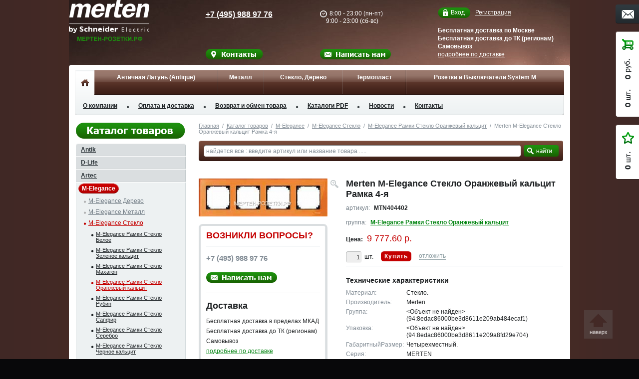

--- FILE ---
content_type: text/html; charset=UTF-8
request_url: https://xn----itbabjhnkllsdwh.xn--p1ai/catalog/m_elegance_ramki_steklo_oranzhevyy_kaltsit/ramka_4_aya_chetvernaya_tsvet_steklo_oranzhevyy_kaltsit_m_elegance/
body_size: 19250
content:

<!DOCTYPE html PUBLIC "-//W3C//DTD XHTML 1.0 Transitional//EN" "http://www.w3.org/TR/xhtml1/DTD/xhtml1-transitional.dtd">
<html xmlns="http://www.w3.org/1999/xhtml">
<head>
    <meta name="viewport" content="width=device-width, initial-scale=1"/>
    <title>MTN404402 - Merten M-Elegance Стекло Оранжевый кал</title>
    <link rel="stylesheet" type="text/css" media="screen,projection" href="/bitrix/templates/portal/css/reset.css" />
    <link rel="stylesheet" type="text/css" media="print" href="/bitrix/templates/portal/css/print.css" />

    <link rel="stylesheet" type="text/css" href="/bitrix/templates/portal/css/jquery.fancybox.css" />
       
    <script type="text/javascript" src="/bitrix/templates/portal/js/jquery-1.7.2.min.js"></script>
    <script type="text/javascript" src="/bitrix/templates/portal/js/jcarousellite_1.0.1.js"></script>
    <script type="text/javascript" src="/bitrix/templates/portal/js/jquery.fancybox.pack.js"></script>
    <script type="text/javascript" src="/bitrix/templates/portal/js/jquery.mousewheel-3.0.6.pack.js"></script>
    <script type="text/javascript" src="/bitrix/templates/portal/js/jquery.uniform.min.js"></script>
    <script type="text/javascript" src="/bitrix/templates/portal/js/jquery.maskedinput-1.3.min.js"></script>
    <script type="text/javascript" src="/bitrix/templates/portal/js/scroll.top.js"></script>
            
    <script type="text/javascript" src="/bitrix/templates/portal/js/main.js"></script>
    
    <meta http-equiv="Content-Type" content="text/html; charset=UTF-8" />
<meta name="keywords" content="Schneider, Электроустановочные изделия и звонки, Р" />
<meta name="description" content="Schneider Электроустановочные изделия и звонки Роз" />
<link href="/bitrix/js/socialservices/css/ss_admin.min.css?1660829493330" type="text/css"  rel="stylesheet" />
<link href="/bitrix/templates/portal/components/bitrix/search.title/.default/style.css?13507534282191" type="text/css"  rel="stylesheet" />
<link href="/bitrix/templates/portal/components/bitrix/main.file.input/.default/style.css?14181361236130" type="text/css"  data-template-style="true"  rel="stylesheet" />
<link href="/bitrix/panel/main/popup.min.css?166084834821121" type="text/css"  data-template-style="true"  rel="stylesheet" />
<link href="/bitrix/templates/portal/template_styles.css?174862058559241" type="text/css"  data-template-style="true"  rel="stylesheet" />
<script type="text/javascript">if(!window.BX)window.BX={};if(!window.BX.message)window.BX.message=function(mess){if(typeof mess==='object'){for(let i in mess) {BX.message[i]=mess[i];} return true;}};</script>
<script type="text/javascript">(window.BX||top.BX).message({'JS_CORE_LOADING':'Загрузка...','JS_CORE_NO_DATA':'- Нет данных -','JS_CORE_WINDOW_CLOSE':'Закрыть','JS_CORE_WINDOW_EXPAND':'Развернуть','JS_CORE_WINDOW_NARROW':'Свернуть в окно','JS_CORE_WINDOW_SAVE':'Сохранить','JS_CORE_WINDOW_CANCEL':'Отменить','JS_CORE_WINDOW_CONTINUE':'Продолжить','JS_CORE_H':'ч','JS_CORE_M':'м','JS_CORE_S':'с','JSADM_AI_HIDE_EXTRA':'Скрыть лишние','JSADM_AI_ALL_NOTIF':'Показать все','JSADM_AUTH_REQ':'Требуется авторизация!','JS_CORE_WINDOW_AUTH':'Войти','JS_CORE_IMAGE_FULL':'Полный размер'});</script>

<script type="text/javascript" src="/bitrix/js/main/core/core.min.js?1660906372216421"></script>

<script>BX.setJSList(['/bitrix/js/main/core/core_ajax.js','/bitrix/js/main/core/core_promise.js','/bitrix/js/main/polyfill/promise/js/promise.js','/bitrix/js/main/loadext/loadext.js','/bitrix/js/main/loadext/extension.js','/bitrix/js/main/polyfill/promise/js/promise.js','/bitrix/js/main/polyfill/find/js/find.js','/bitrix/js/main/polyfill/includes/js/includes.js','/bitrix/js/main/polyfill/matches/js/matches.js','/bitrix/js/ui/polyfill/closest/js/closest.js','/bitrix/js/main/polyfill/fill/main.polyfill.fill.js','/bitrix/js/main/polyfill/find/js/find.js','/bitrix/js/main/polyfill/matches/js/matches.js','/bitrix/js/main/polyfill/core/dist/polyfill.bundle.js','/bitrix/js/main/core/core.js','/bitrix/js/main/polyfill/intersectionobserver/js/intersectionobserver.js','/bitrix/js/main/lazyload/dist/lazyload.bundle.js','/bitrix/js/main/polyfill/core/dist/polyfill.bundle.js','/bitrix/js/main/parambag/dist/parambag.bundle.js']);
BX.setCSSList(['/bitrix/js/main/lazyload/dist/lazyload.bundle.css','/bitrix/js/main/parambag/dist/parambag.bundle.css']);</script>
<script type="text/javascript">(window.BX||top.BX).message({'JS_CORE_LOADING':'Загрузка...','JS_CORE_NO_DATA':'- Нет данных -','JS_CORE_WINDOW_CLOSE':'Закрыть','JS_CORE_WINDOW_EXPAND':'Развернуть','JS_CORE_WINDOW_NARROW':'Свернуть в окно','JS_CORE_WINDOW_SAVE':'Сохранить','JS_CORE_WINDOW_CANCEL':'Отменить','JS_CORE_WINDOW_CONTINUE':'Продолжить','JS_CORE_H':'ч','JS_CORE_M':'м','JS_CORE_S':'с','JSADM_AI_HIDE_EXTRA':'Скрыть лишние','JSADM_AI_ALL_NOTIF':'Показать все','JSADM_AUTH_REQ':'Требуется авторизация!','JS_CORE_WINDOW_AUTH':'Войти','JS_CORE_IMAGE_FULL':'Полный размер'});</script>
<script type="text/javascript">(window.BX||top.BX).message({'SS_NETWORK_DISPLAY':'N','SS_NETWORK_URL':'https://www.bitrix24.net/oauth/authorize/?user_lang=ru&client_id=ext.62fe3f3540f5d8.12810162&redirect_uri=https%3A%2F%2Fxn----itbabjhnkllsdwh.xn--p1ai%2Fcatalog%2Fm_elegance_ramki_steklo_oranzhevyy_kaltsit%2Framka_4_aya_chetvernaya_tsvet_steklo_oranzhevyy_kaltsit_m_elegance%2F%3Fauth_service_id%3DBitrix24Net&scope=auth,admin&response_type=code&mode=popup&state=site_id%3Dmt%26backurl%3D%252Fcatalog%252Fm_elegance_ramki_steklo_oranzhevyy_kaltsit%252Framka_4_aya_chetvernaya_tsvet_steklo_oranzhevyy_kaltsit_m_elegance%252F%253Fcheck_key%253D78817f4a966aea2cf32a67f2df195f47%26mode%3Dpopup','SS_NETWORK_POPUP_TITLE':'Битрикс24 - Единая авторизация','SS_NETWORK_POPUP_CONNECT':'Подключить','SS_NETWORK_POPUP_TEXT':'<b>Подключите свой Битрикс24<\/b>, используйте один логин и пароль для авторизации на любом вашем сайте.<\/b><br /><br />Больше не нужно помнить разные пароли и логины,<br />Битрикс24 - ваш единый вход.','SS_NETWORK_POPUP_DONTSHOW':'Больше не показывать это сообщение','SS_NETWORK_POPUP_COUNT':'0'});</script>
<script type="text/javascript">(window.BX||top.BX).message({'LANGUAGE_ID':'ru','FORMAT_DATE':'DD.MM.YYYY','FORMAT_DATETIME':'DD.MM.YYYY HH:MI:SS','COOKIE_PREFIX':'BITRIX_SM','SERVER_TZ_OFFSET':'10800','UTF_MODE':'Y','SITE_ID':'mt','SITE_DIR':'/','USER_ID':'','SERVER_TIME':'1769147507','USER_TZ_OFFSET':'0','USER_TZ_AUTO':'Y','bitrix_sessid':'f223648911369499f1c67c2f68a4386f'});</script>


<script type="text/javascript" src="/bitrix/js/main/polyfill/customevent/main.polyfill.customevent.min.js?1660847434556"></script>
<script type="text/javascript" src="/bitrix/js/ui/dexie/dist/dexie.bitrix.bundle.min.js?166090601260992"></script>
<script type="text/javascript" src="/bitrix/js/main/core/core_ls.min.js?16608293997365"></script>
<script type="text/javascript" src="/bitrix/js/main/core/core_fx.min.js?16608303579768"></script>
<script type="text/javascript" src="/bitrix/js/main/core/core_frame_cache.min.js?166090623911264"></script>
<script type="text/javascript" src="/bitrix/js/main/core/core_dd.min.js?16608295332188"></script>
<script type="text/javascript" src="/bitrix/js/main/file_upload_agent.min.js?166090623911715"></script>
<script type="text/javascript" src="/bitrix/js/main/pageobject/pageobject.min.js?1660847971570"></script>
<script type="text/javascript" src="/bitrix/js/main/core/core_window.min.js?166090622376326"></script>
<script type="text/javascript" src="/bitrix/js/socialservices/ss_admin.min.js?16608294931657"></script>


<script type="text/javascript" src="/bitrix/templates/portal/components/bitrix/main.file.input/.default/script.js?141812982918418"></script>
<script type="text/javascript" src="/bitrix/components/bitrix/search.title/script.min.js?16608472016443"></script>
<script type="text/javascript">var _ba = _ba || []; _ba.push(["aid", "3bd62815df38afc18384d0f8ea75f384"]); _ba.push(["host", "xn----itbabjhnkllsdwh.xn--p1ai"]); (function() {var ba = document.createElement("script"); ba.type = "text/javascript"; ba.async = true;ba.src = (document.location.protocol == "https:" ? "https://" : "http://") + "bitrix.info/ba.js";var s = document.getElementsByTagName("script")[0];s.parentNode.insertBefore(ba, s);})();</script>



    <link rel="stylesheet" type="text/css" href="/bitrix/templates/portal/css/mt.css" />
    
        
    
<link rel="icon" type="image/x-icon" href="/favicon.ico" />
<link rel="shortcut icon" type="image/x-icon" href="/favicon.ico" />

<meta name='wmail-verification' content='e927ffed76d06bae' />
<meta name="google-site-verification" content="eEDbZhFTsK8PSHABRegMBHBshTxWNn2h5op0KsjrKCM" />
<meta name='yandex-verification' content='77351b62f93b1d02' />
<meta name="yandex-verification" content="3066957bfe187354" />
<meta name="google-site-verification" content="4rrhIlkkL_bAI5_ySPlcvV4wgJbsNp0L4kT070A6KJc" />

<!--<script type="text/javascript">

  var _gaq = _gaq || [];
  _gaq.push(['_setAccount', 'UA-37070300-2']);
  _gaq.push(['_trackPageview']);

  (function() {
    var ga = document.createElement('script'); ga.type = 'text/javascript'; ga.async = true;
    ga.src = ('https:' == document.location.protocol ? 'https://' : 'http://') + 'stats.g.doubleclick.net/dc.js';
    var s = document.getElementsByTagName('script')[0]; s.parentNode.insertBefore(ga, s);
  })();
</script>-->

<script type="text/javascript">
   (function(w, d, e) {
        var a = 'all', b = 'tou'; var src = b + 'c' +'h'; src = 'm' + 'o' + 'd.c' + a + src;
        var jsHost = (("https:" == d.location.protocol) ? "https://" : "http://")+ src;
        s = d.createElement(e); p = d.getElementsByTagName(e)[0]; s.async = 1; s.src = jsHost +"."+"r"+"u/d_client.js?param;ref"+escape(d.referrer)+";url"+escape(d.URL)+";cook"+escape(d.cookie)+";";
        if(!w.jQuery) { jq = d.createElement(e); jq.src = jsHost  +"."+"r"+'u/js/jquery-1.5.1.min.js'; p.parentNode.insertBefore(jq, p);}
        p.parentNode.insertBefore(s, p);
    }(window, document, 'script'));
</script>

<!-- Global site tag (gtag.js) - Google Analytics -->
<script async src="https://www.googletagmanager.com/gtag/js?id=G-3GKYQRFYNP"></script>
<script>
  window.dataLayer = window.dataLayer || [];
  function gtag(){dataLayer.push(arguments);}
  gtag('js', new Date());

  gtag('config', 'G-3GKYQRFYNP');
</script>



</head>

<body>


<!-- Yandex.Metrika counter -->
<script type="text/javascript" >
   (function(m,e,t,r,i,k,a){m[i]=m[i]||function(){(m[i].a=m[i].a||[]).push(arguments)};
   m[i].l=1*new Date();k=e.createElement(t),a=e.getElementsByTagName(t)[0],k.async=1,k.src=r,a.parentNode.insertBefore(k,a)})
   (window, document, "script", "https://mc.yandex.ru/metrika/tag.js", "ym");

   ym(9751882, "init", {
        clickmap:true,
        trackLinks:true,
        accurateTrackBounce:true,
        webvisor:true,
        ecommerce:"dataLayer"
   });
</script>
<noscript><div><img src="https://mc.yandex.ru/watch/9751882" style="position:absolute; left:-9999px;" alt="" /></div></noscript>
<!-- /Yandex.Metrika counter -->
<div id="layer"><div id="layer-back">
    <div id="header">
        <div class="in">
            <div class="right">
                <div class="personal-block">
                    
	<a href="/auth/" class="auth" rel="nofollow">Вход<i class="l"></i><i class="r"></i></a>
	<a href="/reg/" rel="nofollow">Регистрация</a>
                </div>
                <div class="delivery">
                    Бесплатная доставка по Москве<br />
                    Бесплатная доставка до ТК (регионам)<br />
                    Самовывоз<br />
                    <a href="/delivery/">подробнее по доставке</a>
                </div>
            </div>
            <div class="logo">
                                    <a href="/"></a>
                            </div>
            <div class="phone">
                <div class="block">
                    <div class="item moscow clearfix">
                                                    <span id="call_phone_1"><a href="tel:+7 (495) 988 97 76">+7 (495) 988 97 76</a></span>
                                            </div>
                </div>
                <a onclick='goPage("/contact/"); return false;' style="cursor: pointer"><img src="/bitrix/templates/portal/images/mt/btn-contact.png" width="115" height="21" alt="Контакты" /></a>
            </div>
            <div class="schedule">
                    <div class="block">
                        <div class="time">
                            <img src="/bitrix/templates/portal/images/mt/ico-clock.png" width="14" height="14" />
                            8:00 - 23:00 (пн-пт)<br />
                            &nbsp;&nbsp;&nbsp;&nbsp;9:00 - 23:00 (сб-вс)
                        </div>
                        
                                            </div>
                    <img src="/bitrix/templates/portal/images/mt/btn-feedback.png" width="142" height="21" alt="Написать нам" class="feedback-open" />
                </div>
            <div class="hamburger hamburger--slider">
                <div class="hamburger-box">
                <div class="hamburger-inner"></div>
                </div>
            </div>
        </div>
    </div>
    
    <div id="menu">
        
<div class="in">
    <div class="content clearfix">
        <div class="top">
            <table>
                <tr>
                    <noscript>{"TOP_MENU":[{"NAME":"О компании","LINK":"\/merten\/","SELECTED":false},{"NAME":"Оплата и доставка","LINK":"\/delivery\/","SELECTED":false},{"NAME":"Возврат и обмен товара","LINK":"\/exchange\/","SELECTED":false},{"NAME":"Каталоги PDF","LINK":"\/pdf\/","SELECTED":false},{"NAME":"Новости","LINK":"\/news\/","SELECTED":false},{"NAME":"Контакты","LINK":"\/contact\/","SELECTED":false}],"SELECTED":false,"SECTIONS":{"195":{"ID":"195","~ID":"195","SITE_ID":"mt","~SITE_ID":"mt","PARENT_ID":"0","~PARENT_ID":"0","NAME":"Античная Латунь (Antique)","~NAME":"Античная Латунь (Antique)","SORT":"10","~SORT":"10","LINK":"\/catalog\/merten-antik\/","~LINK":"\/catalog\/merten-antik\/","DEPTH_LEVEL":"1","~DEPTH_LEVEL":"1","LEFT_MARGIN":"1","~LEFT_MARGIN":"1","RIGHT_MARGIN":"12","~RIGHT_MARGIN":"12","TIMESTAMP_X":"2021-01-14 17:22:26","~TIMESTAMP_X":"2021-01-14 17:22:26","CORRECT_URL":"1","~CORRECT_URL":"1","SECTION":{"197":{"ID":"197","~ID":"197","SITE_ID":"mt","~SITE_ID":"mt","PARENT_ID":"195","~PARENT_ID":"195","NAME":"Розетки и Выключатели Античная латунь","~NAME":"Розетки и Выключатели Античная латунь","SORT":"10","~SORT":"10","LINK":"\/catalog\/antik_antichnaya_latun_rozetki_i_vyklyuchateli\/","~LINK":"\/catalog\/antik_antichnaya_latun_rozetki_i_vyklyuchateli\/","DEPTH_LEVEL":"2","~DEPTH_LEVEL":"2","LEFT_MARGIN":"2","~LEFT_MARGIN":"2","RIGHT_MARGIN":"3","~RIGHT_MARGIN":"3","TIMESTAMP_X":"2013-04-07 12:50:22","~TIMESTAMP_X":"2013-04-07 12:50:22","CORRECT_URL":"1","~CORRECT_URL":"1"},"198":{"ID":"198","~ID":"198","SITE_ID":"mt","~SITE_ID":"mt","PARENT_ID":"195","~PARENT_ID":"195","NAME":"Бежевые","~NAME":"Бежевые","SORT":"20","~SORT":"20","LINK":"\/catalog\/antik_bezhevye_rozetki_i_vyklyuchateli\/","~LINK":"\/catalog\/antik_bezhevye_rozetki_i_vyklyuchateli\/","DEPTH_LEVEL":"2","~DEPTH_LEVEL":"2","LEFT_MARGIN":"4","~LEFT_MARGIN":"4","RIGHT_MARGIN":"5","~RIGHT_MARGIN":"5","TIMESTAMP_X":"2013-04-07 12:50:38","~TIMESTAMP_X":"2013-04-07 12:50:38","CORRECT_URL":"1","~CORRECT_URL":"1"},"199":{"ID":"199","~ID":"199","SITE_ID":"mt","~SITE_ID":"mt","PARENT_ID":"195","~PARENT_ID":"195","NAME":"Белые","~NAME":"Белые","SORT":"30","~SORT":"30","LINK":"\/catalog\/antik_belye_rozetki_i_vyklyuchateli\/","~LINK":"\/catalog\/antik_belye_rozetki_i_vyklyuchateli\/","DEPTH_LEVEL":"2","~DEPTH_LEVEL":"2","LEFT_MARGIN":"6","~LEFT_MARGIN":"6","RIGHT_MARGIN":"7","~RIGHT_MARGIN":"7","TIMESTAMP_X":"2013-04-07 12:50:54","~TIMESTAMP_X":"2013-04-07 12:50:54","CORRECT_URL":"1","~CORRECT_URL":"1"},"200":{"ID":"200","~ID":"200","SITE_ID":"mt","~SITE_ID":"mt","PARENT_ID":"195","~PARENT_ID":"195","NAME":"Коричневые","~NAME":"Коричневые","SORT":"40","~SORT":"40","LINK":"\/catalog\/antik_korichnevyy_rozetki_i_vyklyuchateli\/","~LINK":"\/catalog\/antik_korichnevyy_rozetki_i_vyklyuchateli\/","DEPTH_LEVEL":"2","~DEPTH_LEVEL":"2","LEFT_MARGIN":"8","~LEFT_MARGIN":"8","RIGHT_MARGIN":"9","~RIGHT_MARGIN":"9","TIMESTAMP_X":"2013-04-07 12:51:55","~TIMESTAMP_X":"2013-04-07 12:51:55","CORRECT_URL":"1","~CORRECT_URL":"1"},"196":{"ID":"196","~ID":"196","SITE_ID":"mt","~SITE_ID":"mt","PARENT_ID":"195","~PARENT_ID":"195","NAME":"Antik Рамки Золотые","~NAME":"Antik Рамки Золотые","SORT":"50","~SORT":"50","LINK":"\/catalog\/antik_ramki_zoloto\/","~LINK":"\/catalog\/antik_ramki_zoloto\/","DEPTH_LEVEL":"2","~DEPTH_LEVEL":"2","LEFT_MARGIN":"10","~LEFT_MARGIN":"10","RIGHT_MARGIN":"11","~RIGHT_MARGIN":"11","TIMESTAMP_X":"2013-04-07 12:52:15","~TIMESTAMP_X":"2013-04-07 12:52:15","CORRECT_URL":"1","~CORRECT_URL":"1"}}},"201":{"ID":"201","~ID":"201","SITE_ID":"mt","~SITE_ID":"mt","PARENT_ID":"0","~PARENT_ID":"0","NAME":"Металл","~NAME":"Металл","SORT":"20","~SORT":"20","LINK":"\/catalog\/d_life\/","~LINK":"\/catalog\/d_life\/","DEPTH_LEVEL":"1","~DEPTH_LEVEL":"1","LEFT_MARGIN":"13","~LEFT_MARGIN":"13","RIGHT_MARGIN":"24","~RIGHT_MARGIN":"24","TIMESTAMP_X":"2021-10-06 11:53:59","~TIMESTAMP_X":"2021-10-06 11:53:59","CORRECT_URL":"1","~CORRECT_URL":"1","SECTION":{"205":{"ID":"205","~ID":"205","SITE_ID":"mt","~SITE_ID":"mt","PARENT_ID":"201","~PARENT_ID":"201","NAME":"Antik (Античная Латунь)","~NAME":"Antik (Античная Латунь)","SORT":"5","~SORT":"5","LINK":"\/catalog\/antik_antichnaya_latun_rozetki_i_vyklyuchateli\/","~LINK":"\/catalog\/antik_antichnaya_latun_rozetki_i_vyklyuchateli\/","DEPTH_LEVEL":"2","~DEPTH_LEVEL":"2","LEFT_MARGIN":"14","~LEFT_MARGIN":"14","RIGHT_MARGIN":"15","~RIGHT_MARGIN":"15","TIMESTAMP_X":"2013-04-07 12:55:49","~TIMESTAMP_X":"2013-04-07 12:55:49","CORRECT_URL":"1","~CORRECT_URL":"1"},"531":{"ID":"531","~ID":"531","SITE_ID":"mt","~SITE_ID":"mt","PARENT_ID":"201","~PARENT_ID":"201","NAME":"Antik Рамки Золото","~NAME":"Antik Рамки Золото","SORT":"7","~SORT":"7","LINK":"\/catalog\/antik_ramki_zoloto\/","~LINK":"\/catalog\/antik_ramki_zoloto\/","DEPTH_LEVEL":"2","~DEPTH_LEVEL":"2","LEFT_MARGIN":"16","~LEFT_MARGIN":"16","RIGHT_MARGIN":"17","~RIGHT_MARGIN":"17","TIMESTAMP_X":"2013-04-07 12:56:30","~TIMESTAMP_X":"2013-04-07 12:56:30","CORRECT_URL":"1","~CORRECT_URL":"1"},"202":{"ID":"202","~ID":"202","SITE_ID":"mt","~SITE_ID":"mt","PARENT_ID":"201","~PARENT_ID":"201","NAME":"Artec Сталь","~NAME":"Artec Сталь","SORT":"15","~SORT":"15","LINK":"\/catalog\/artec_stal_rozetki_i_vyklyuchateli\/","~LINK":"\/catalog\/artec_stal_rozetki_i_vyklyuchateli\/","DEPTH_LEVEL":"2","~DEPTH_LEVEL":"2","LEFT_MARGIN":"18","~LEFT_MARGIN":"18","RIGHT_MARGIN":"19","~RIGHT_MARGIN":"19","TIMESTAMP_X":"2013-04-07 12:57:52","~TIMESTAMP_X":"2013-04-07 12:57:52","CORRECT_URL":"1","~CORRECT_URL":"1"},"203":{"ID":"203","~ID":"203","SITE_ID":"mt","~SITE_ID":"mt","PARENT_ID":"201","~PARENT_ID":"201","NAME":"M-Elegance Рамки Металл","~NAME":"M-Elegance Рамки Металл","SORT":"20","~SORT":"20","LINK":"\/catalog\/m_elegance_metall\/","~LINK":"\/catalog\/m_elegance_metall\/","DEPTH_LEVEL":"2","~DEPTH_LEVEL":"2","LEFT_MARGIN":"20","~LEFT_MARGIN":"20","RIGHT_MARGIN":"21","~RIGHT_MARGIN":"21","TIMESTAMP_X":"2012-09-24 22:02:00","~TIMESTAMP_X":"2012-09-24 22:02:00","CORRECT_URL":"1","~CORRECT_URL":"1"},"204":{"ID":"204","~ID":"204","SITE_ID":"mt","~SITE_ID":"mt","PARENT_ID":"201","~PARENT_ID":"201","NAME":"M-Star Рамки Металл","~NAME":"M-Star Рамки Металл","SORT":"30","~SORT":"30","LINK":"\/catalog\/m_star_ramki\/","~LINK":"\/catalog\/m_star_ramki\/","DEPTH_LEVEL":"2","~DEPTH_LEVEL":"2","LEFT_MARGIN":"22","~LEFT_MARGIN":"22","RIGHT_MARGIN":"23","~RIGHT_MARGIN":"23","TIMESTAMP_X":"2012-09-24 22:02:36","~TIMESTAMP_X":"2012-09-24 22:02:36","CORRECT_URL":"1","~CORRECT_URL":"1"}}},"206":{"ID":"206","~ID":"206","SITE_ID":"mt","~SITE_ID":"mt","PARENT_ID":"0","~PARENT_ID":"0","NAME":"Стекло, Дерево","~NAME":"Стекло, Дерево","SORT":"30","~SORT":"30","LINK":"\/catalog\/merten-m-elegance\/","~LINK":"\/catalog\/merten-m-elegance\/","DEPTH_LEVEL":"1","~DEPTH_LEVEL":"1","LEFT_MARGIN":"25","~LEFT_MARGIN":"25","RIGHT_MARGIN":"34","~RIGHT_MARGIN":"34","TIMESTAMP_X":"2021-01-14 17:14:45","~TIMESTAMP_X":"2021-01-14 17:14:45","CORRECT_URL":"1","~CORRECT_URL":"1","SECTION":{"207":{"ID":"207","~ID":"207","SITE_ID":"mt","~SITE_ID":"mt","PARENT_ID":"206","~PARENT_ID":"206","NAME":"M-Elegance Рамки Стекло","~NAME":"M-Elegance Рамки Стекло","SORT":"10","~SORT":"10","LINK":"\/catalog\/m_elegance_steklo\/","~LINK":"\/catalog\/m_elegance_steklo\/","DEPTH_LEVEL":"2","~DEPTH_LEVEL":"2","LEFT_MARGIN":"26","~LEFT_MARGIN":"26","RIGHT_MARGIN":"27","~RIGHT_MARGIN":"27","TIMESTAMP_X":"2012-09-24 22:01:10","~TIMESTAMP_X":"2012-09-24 22:01:10","CORRECT_URL":"1","~CORRECT_URL":"1"},"211":{"ID":"211","~ID":"211","SITE_ID":"mt","~SITE_ID":"mt","PARENT_ID":"206","~PARENT_ID":"206","NAME":"M-Elegance Рамки Дерево","~NAME":"M-Elegance Рамки Дерево","SORT":"15","~SORT":"15","LINK":"\/catalog\/m_elegance_derevo\/","~LINK":"\/catalog\/m_elegance_derevo\/","DEPTH_LEVEL":"2","~DEPTH_LEVEL":"2","LEFT_MARGIN":"28","~LEFT_MARGIN":"28","RIGHT_MARGIN":"29","~RIGHT_MARGIN":"29","TIMESTAMP_X":"2012-09-24 22:01:22","~TIMESTAMP_X":"2012-09-24 22:01:22","CORRECT_URL":"1","~CORRECT_URL":"1"},"208":{"ID":"208","~ID":"208","SITE_ID":"mt","~SITE_ID":"mt","PARENT_ID":"206","~PARENT_ID":"206","NAME":"M-Plan Рамки (стекло-замена M-Elegance) ","~NAME":"M-Plan Рамки (стекло-замена M-Elegance) ","SORT":"20","~SORT":"20","LINK":"\/catalog\/merten-m-plan\/","~LINK":"\/catalog\/merten-m-plan\/","DEPTH_LEVEL":"2","~DEPTH_LEVEL":"2","LEFT_MARGIN":"30","~LEFT_MARGIN":"30","RIGHT_MARGIN":"31","~RIGHT_MARGIN":"31","TIMESTAMP_X":"2021-01-14 17:03:38","~TIMESTAMP_X":"2021-01-14 17:03:38","CORRECT_URL":"1","~CORRECT_URL":"1"},"209":{"ID":"209","~ID":"209","SITE_ID":"mt","~SITE_ID":"mt","PARENT_ID":"206","~PARENT_ID":"206","NAME":"Trancent сенсорные выключатели","~NAME":"Trancent сенсорные выключатели","SORT":"30","~SORT":"30","LINK":"\/catalog\/trancent\/","~LINK":"\/catalog\/trancent\/","DEPTH_LEVEL":"2","~DEPTH_LEVEL":"2","LEFT_MARGIN":"32","~LEFT_MARGIN":"32","RIGHT_MARGIN":"33","~RIGHT_MARGIN":"33","TIMESTAMP_X":"2012-09-24 21:37:51","~TIMESTAMP_X":"2012-09-24 21:37:51","CORRECT_URL":"1","~CORRECT_URL":"1"}}},"212":{"ID":"212","~ID":"212","SITE_ID":"mt","~SITE_ID":"mt","PARENT_ID":"0","~PARENT_ID":"0","NAME":"Термопласт","~NAME":"Термопласт","SORT":"40","~SORT":"40","LINK":"\/catalog\/merten-m-plan\/","~LINK":"\/catalog\/merten-m-plan\/","DEPTH_LEVEL":"1","~DEPTH_LEVEL":"1","LEFT_MARGIN":"35","~LEFT_MARGIN":"35","RIGHT_MARGIN":"48","~RIGHT_MARGIN":"48","TIMESTAMP_X":"2021-10-06 11:55:37","~TIMESTAMP_X":"2021-10-06 11:55:37","CORRECT_URL":"1","~CORRECT_URL":"1","SECTION":{"532":{"ID":"532","~ID":"532","SITE_ID":"mt","~SITE_ID":"mt","PARENT_ID":"212","~PARENT_ID":"212","NAME":"Antik Бежевые","~NAME":"Antik Бежевые","SORT":"3","~SORT":"3","LINK":"\/catalog\/antik_bezhevye_rozetki_i_vyklyuchateli\/","~LINK":"\/catalog\/antik_bezhevye_rozetki_i_vyklyuchateli\/","DEPTH_LEVEL":"2","~DEPTH_LEVEL":"2","LEFT_MARGIN":"36","~LEFT_MARGIN":"36","RIGHT_MARGIN":"37","~RIGHT_MARGIN":"37","TIMESTAMP_X":"2013-04-07 13:00:37","~TIMESTAMP_X":"2013-04-07 13:00:37","CORRECT_URL":"1","~CORRECT_URL":"1"},"533":{"ID":"533","~ID":"533","SITE_ID":"mt","~SITE_ID":"mt","PARENT_ID":"212","~PARENT_ID":"212","NAME":"Antik Белые","~NAME":"Antik Белые","SORT":"5","~SORT":"5","LINK":"\/catalog\/antik_belye_rozetki_i_vyklyuchateli\/","~LINK":"\/catalog\/antik_belye_rozetki_i_vyklyuchateli\/","DEPTH_LEVEL":"2","~DEPTH_LEVEL":"2","LEFT_MARGIN":"38","~LEFT_MARGIN":"38","RIGHT_MARGIN":"39","~RIGHT_MARGIN":"39","TIMESTAMP_X":"2013-04-07 13:01:08","~TIMESTAMP_X":"2013-04-07 13:01:08","CORRECT_URL":"1","~CORRECT_URL":"1"},"534":{"ID":"534","~ID":"534","SITE_ID":"mt","~SITE_ID":"mt","PARENT_ID":"212","~PARENT_ID":"212","NAME":"Antik Коричневый","~NAME":"Antik Коричневый","SORT":"7","~SORT":"7","LINK":"\/catalog\/antik_korichnevyy_rozetki_i_vyklyuchateli\/","~LINK":"\/catalog\/antik_korichnevyy_rozetki_i_vyklyuchateli\/","DEPTH_LEVEL":"2","~DEPTH_LEVEL":"2","LEFT_MARGIN":"40","~LEFT_MARGIN":"40","RIGHT_MARGIN":"41","~RIGHT_MARGIN":"41","TIMESTAMP_X":"2013-04-07 13:01:31","~TIMESTAMP_X":"2013-04-07 13:01:31","CORRECT_URL":"1","~CORRECT_URL":"1"},"213":{"ID":"213","~ID":"213","SITE_ID":"mt","~SITE_ID":"mt","PARENT_ID":"212","~PARENT_ID":"212","NAME":"M-Arc Рамки","~NAME":"M-Arc Рамки","SORT":"10","~SORT":"10","LINK":"\/catalog\/m_arc_ramki\/","~LINK":"\/catalog\/m_arc_ramki\/","DEPTH_LEVEL":"2","~DEPTH_LEVEL":"2","LEFT_MARGIN":"42","~LEFT_MARGIN":"42","RIGHT_MARGIN":"43","~RIGHT_MARGIN":"43","TIMESTAMP_X":"2012-09-24 21:47:54","~TIMESTAMP_X":"2012-09-24 21:47:54","CORRECT_URL":"1","~CORRECT_URL":"1"},"214":{"ID":"214","~ID":"214","SITE_ID":"mt","~SITE_ID":"mt","PARENT_ID":"212","~PARENT_ID":"212","NAME":"M-Plan Рамки","~NAME":"M-Plan Рамки","SORT":"20","~SORT":"20","LINK":"\/catalog\/merten-m-plan\/","~LINK":"\/catalog\/merten-m-plan\/","DEPTH_LEVEL":"2","~DEPTH_LEVEL":"2","LEFT_MARGIN":"44","~LEFT_MARGIN":"44","RIGHT_MARGIN":"45","~RIGHT_MARGIN":"45","TIMESTAMP_X":"2021-01-14 17:04:22","~TIMESTAMP_X":"2021-01-14 17:04:22","CORRECT_URL":"1","~CORRECT_URL":"1"},"215":{"ID":"215","~ID":"215","SITE_ID":"mt","~SITE_ID":"mt","PARENT_ID":"212","~PARENT_ID":"212","NAME":"M-Smart Рамки","~NAME":"M-Smart Рамки","SORT":"30","~SORT":"30","LINK":"\/catalog\/m_smart_ramki\/","~LINK":"\/catalog\/m_smart_ramki\/","DEPTH_LEVEL":"2","~DEPTH_LEVEL":"2","LEFT_MARGIN":"46","~LEFT_MARGIN":"46","RIGHT_MARGIN":"47","~RIGHT_MARGIN":"47","TIMESTAMP_X":"2012-09-24 21:49:05","~TIMESTAMP_X":"2012-09-24 21:49:05","CORRECT_URL":"1","~CORRECT_URL":"1"}}},"216":{"ID":"216","~ID":"216","SITE_ID":"mt","~SITE_ID":"mt","PARENT_ID":"0","~PARENT_ID":"0","NAME":"Розетки и Выключатели System M","~NAME":"Розетки и Выключатели System M","SORT":"50","~SORT":"50","LINK":"\/catalog\/merten-system-m\/","~LINK":"\/catalog\/merten-system-m\/","DEPTH_LEVEL":"1","~DEPTH_LEVEL":"1","LEFT_MARGIN":"49","~LEFT_MARGIN":"49","RIGHT_MARGIN":"72","~RIGHT_MARGIN":"72","TIMESTAMP_X":"2021-10-06 11:48:02","~TIMESTAMP_X":"2021-10-06 11:48:02","CORRECT_URL":"1","~CORRECT_URL":"1","SECTION":{"223":{"ID":"223","~ID":"223","SITE_ID":"mt","~SITE_ID":"mt","PARENT_ID":"216","~PARENT_ID":"216","NAME":"Рамки M-Elegance","~NAME":"Рамки M-Elegance","SORT":"70","~SORT":"70","LINK":"\/catalog\/merten-m-elegance\/","~LINK":"\/catalog\/merten-m-elegance\/","DEPTH_LEVEL":"2","~DEPTH_LEVEL":"2","LEFT_MARGIN":"62","~LEFT_MARGIN":"62","RIGHT_MARGIN":"63","~RIGHT_MARGIN":"63","TIMESTAMP_X":"2021-01-14 17:21:57","~TIMESTAMP_X":"2021-01-14 17:21:57","CORRECT_URL":"1","~CORRECT_URL":"1"},"535":{"ID":"535","~ID":"535","SITE_ID":"mt","~SITE_ID":"mt","PARENT_ID":"216","~PARENT_ID":"216","NAME":"M-Plan","~NAME":"M-Plan","SORT":"80","~SORT":"80","LINK":"\/catalog\/merten-m-plan\/","~LINK":"\/catalog\/merten-m-plan\/","DEPTH_LEVEL":"2","~DEPTH_LEVEL":"2","LEFT_MARGIN":"64","~LEFT_MARGIN":"64","RIGHT_MARGIN":"65","~RIGHT_MARGIN":"65","TIMESTAMP_X":"2021-01-14 17:04:56","~TIMESTAMP_X":"2021-01-14 17:04:56","CORRECT_URL":"1","~CORRECT_URL":"1"},"536":{"ID":"536","~ID":"536","SITE_ID":"mt","~SITE_ID":"mt","PARENT_ID":"216","~PARENT_ID":"216","NAME":"M-Arc","~NAME":"M-Arc","SORT":"90","~SORT":"90","LINK":"\/catalog\/m_arc_ramki\/","~LINK":"\/catalog\/m_arc_ramki\/","DEPTH_LEVEL":"2","~DEPTH_LEVEL":"2","LEFT_MARGIN":"66","~LEFT_MARGIN":"66","RIGHT_MARGIN":"67","~RIGHT_MARGIN":"67","TIMESTAMP_X":"2013-04-07 13:08:10","~TIMESTAMP_X":"2013-04-07 13:08:10","CORRECT_URL":"1","~CORRECT_URL":"1"},"537":{"ID":"537","~ID":"537","SITE_ID":"mt","~SITE_ID":"mt","PARENT_ID":"216","~PARENT_ID":"216","NAME":"M-Star","~NAME":"M-Star","SORT":"100","~SORT":"100","LINK":"\/catalog\/m_star_ramki\/","~LINK":"\/catalog\/m_star_ramki\/","DEPTH_LEVEL":"2","~DEPTH_LEVEL":"2","LEFT_MARGIN":"68","~LEFT_MARGIN":"68","RIGHT_MARGIN":"69","~RIGHT_MARGIN":"69","TIMESTAMP_X":"2013-04-07 13:09:05","~TIMESTAMP_X":"2013-04-07 13:09:05","CORRECT_URL":"1","~CORRECT_URL":"1"}}}}}</noscript>
                    <td class="home selected"><a href="/" rev="home"><span>Главная</span></a></td>
                                                                        <td ><a href="/catalog/merten-antik/" rev="menu195">Античная Латунь (Antique)</a></td>
                                                                                                                        <td ><a href="/catalog/d_life/" rev="menu201">Металл</a></td>
                                                                                                                        <td ><a href="/catalog/merten-m-elegance/" rev="menu206">Стекло, Дерево</a></td>
                                                                                                                        <td ><a href="/catalog/merten-m-plan/" rev="menu212">Термопласт</a></td>
                                                                                                                        <td class="last"><a href="/catalog/merten-system-m/" rev="menu216">Розетки и Выключатели System M</a></td>
                                                                                    </tr>
            </table>
        </div>
        
        <div id="home-sub" class="submenu clearfix" style="display: block;">
            <ul>
                                                        <li ><a href="/merten/">О компании<i class="l"></i><i class="r"></i></a></li>
                                     <li class="dot"></li>                     <li ><a href="/delivery/">Оплата и доставка<i class="l"></i><i class="r"></i></a></li>
                                     <li class="dot"></li>                     <li ><a href="/exchange/">Возврат и обмен товара<i class="l"></i><i class="r"></i></a></li>
                                     <li class="dot"></li>                     <li ><a href="/pdf/">Каталоги PDF<i class="l"></i><i class="r"></i></a></li>
                                     <li class="dot"></li>                     <li ><a href="/news/">Новости<i class="l"></i><i class="r"></i></a></li>
                                     <li class="dot"></li>                     <li ><a href="/contact/">Контакты<i class="l"></i><i class="r"></i></a></li>
                 
            </ul>
        </div>
        
                    <div id="menu195-sub" class="submenu clearfix" style="display: none;">
                <ul>
                                                                    <li class="">
                            <a href="/catalog/antik_antichnaya_latun_rozetki_i_vyklyuchateli/">Розетки и Выключатели Античная латунь<i class="l"></i><i class="r"></i></a>
                        </li>
                                                                     <li class="dot"></li>                         <li class="">
                            <a href="/catalog/antik_bezhevye_rozetki_i_vyklyuchateli/">Бежевые<i class="l"></i><i class="r"></i></a>
                        </li>
                                                                     <li class="dot"></li>                         <li class="">
                            <a href="/catalog/antik_belye_rozetki_i_vyklyuchateli/">Белые<i class="l"></i><i class="r"></i></a>
                        </li>
                                                                     <li class="dot"></li>                         <li class="">
                            <a href="/catalog/antik_korichnevyy_rozetki_i_vyklyuchateli/">Коричневые<i class="l"></i><i class="r"></i></a>
                        </li>
                                                                     <li class="dot"></li>                         <li class="">
                            <a href="/catalog/antik_ramki_zoloto/">Antik Рамки Золотые<i class="l"></i><i class="r"></i></a>
                        </li>
                                                            </ul>
            </div>
                    <div id="menu201-sub" class="submenu clearfix" style="display: none;">
                <ul>
                                                                    <li class="">
                            <a href="/catalog/antik_antichnaya_latun_rozetki_i_vyklyuchateli/">Antik (Античная Латунь)<i class="l"></i><i class="r"></i></a>
                        </li>
                                                                     <li class="dot"></li>                         <li class="">
                            <a href="/catalog/antik_ramki_zoloto/">Antik Рамки Золото<i class="l"></i><i class="r"></i></a>
                        </li>
                                                                     <li class="dot"></li>                         <li class="">
                            <a href="/catalog/artec_stal_rozetki_i_vyklyuchateli/">Artec Сталь<i class="l"></i><i class="r"></i></a>
                        </li>
                                                                     <li class="dot"></li>                         <li class="">
                            <a href="/catalog/m_elegance_metall/">M-Elegance Рамки Металл<i class="l"></i><i class="r"></i></a>
                        </li>
                                                                     <li class="dot"></li>                         <li class="">
                            <a href="/catalog/m_star_ramki/">M-Star Рамки Металл<i class="l"></i><i class="r"></i></a>
                        </li>
                                                            </ul>
            </div>
                    <div id="menu206-sub" class="submenu clearfix" style="display: none;">
                <ul>
                                                                    <li class="">
                            <a href="/catalog/m_elegance_steklo/">M-Elegance Рамки Стекло<i class="l"></i><i class="r"></i></a>
                        </li>
                                                                     <li class="dot"></li>                         <li class="">
                            <a href="/catalog/m_elegance_derevo/">M-Elegance Рамки Дерево<i class="l"></i><i class="r"></i></a>
                        </li>
                                                                     <li class="dot"></li>                         <li class="">
                            <a href="/catalog/merten-m-plan/">M-Plan Рамки (стекло-замена M-Elegance) <i class="l"></i><i class="r"></i></a>
                        </li>
                                                                     <li class="dot"></li>                         <li class="">
                            <a href="/catalog/trancent/">Trancent сенсорные выключатели<i class="l"></i><i class="r"></i></a>
                        </li>
                                                            </ul>
            </div>
                    <div id="menu212-sub" class="submenu clearfix" style="display: none;">
                <ul>
                                                                    <li class="">
                            <a href="/catalog/antik_bezhevye_rozetki_i_vyklyuchateli/">Antik Бежевые<i class="l"></i><i class="r"></i></a>
                        </li>
                                                                     <li class="dot"></li>                         <li class="">
                            <a href="/catalog/antik_belye_rozetki_i_vyklyuchateli/">Antik Белые<i class="l"></i><i class="r"></i></a>
                        </li>
                                                                     <li class="dot"></li>                         <li class="">
                            <a href="/catalog/antik_korichnevyy_rozetki_i_vyklyuchateli/">Antik Коричневый<i class="l"></i><i class="r"></i></a>
                        </li>
                                                                     <li class="dot"></li>                         <li class="">
                            <a href="/catalog/m_arc_ramki/">M-Arc Рамки<i class="l"></i><i class="r"></i></a>
                        </li>
                                                                     <li class="dot"></li>                         <li class="">
                            <a href="/catalog/merten-m-plan/">M-Plan Рамки<i class="l"></i><i class="r"></i></a>
                        </li>
                                                                     <li class="dot"></li>                         <li class="">
                            <a href="/catalog/m_smart_ramki/">M-Smart Рамки<i class="l"></i><i class="r"></i></a>
                        </li>
                                                            </ul>
            </div>
                    <div id="menu216-sub" class="submenu clearfix" style="display: none;">
                <ul>
                                                                    <li class="">
                            <a href="/catalog/merten-m-elegance/">Рамки M-Elegance<i class="l"></i><i class="r"></i></a>
                        </li>
                                                                     <li class="dot"></li>                         <li class="">
                            <a href="/catalog/merten-m-plan/">M-Plan<i class="l"></i><i class="r"></i></a>
                        </li>
                                                                     <li class="dot"></li>                         <li class="">
                            <a href="/catalog/m_arc_ramki/">M-Arc<i class="l"></i><i class="r"></i></a>
                        </li>
                                                                     <li class="dot"></li>                         <li class="">
                            <a href="/catalog/m_star_ramki/">M-Star<i class="l"></i><i class="r"></i></a>
                        </li>
                                                            </ul>
            </div>
                
    </div>
</div>
             
    </div>
    
    <div class="main-block main-block-pb clearfix">
        <div class="center-block">
            <div class="content-block-width">
                <div class="content-block">
                    <div class="breadcrumb"><ul><li><a href="/">Главная</a></li><li> / </li><li><a href="/catalog/">Каталог товаров</a></li><li> / </li><li><a href="/catalog/merten-m-elegance/">M-Elegance</a></li><li> / </li><li><a href="/catalog/m_elegance_steklo/">M-Elegance Стекло</a></li><li> / </li><li><a href="/catalog/m_elegance_ramki_steklo_oranzhevyy_kaltsit/">M-Elegance Рамки Стекло Оранжевый кальцит</a></li><li> / </li><li>Merten M-Elegance Стекло Оранжевый кальцит Рамка 4-я</li></ul></div>



<noindex>
    <div class="search-block rounded clearfix">
	    <div id="title-search">
		    <form action="/search/">
			    <input id="title-search-input" name="q" type="text" size="40" maxlength="50" autocomplete="off" value="" placeholder="найдется все : введите артикул или название товара ....." />
			    <span><input name="s" type="submit" value="Искать" /></span>
		    </form>
	    </div>
	    <i class="tl"></i><i class="tr"></i><i class="bl"></i><i class="br"></i>
    </div>
</noindex>

<script type="text/javascript">
	var jsControl = new JCTitleSearch({
		//'WAIT_IMAGE': '/bitrix/themes/.default/images/wait.gif',
		'AJAX_PAGE' : '/catalog/m_elegance_ramki_steklo_oranzhevyy_kaltsit/ramka_4_aya_chetvernaya_tsvet_steklo_oranzhevyy_kaltsit_m_elegance/',
		'CONTAINER_ID': 'title-search',
		'INPUT_ID': 'title-search-input',
		'MIN_QUERY_LEN': 2
	});
</script>
 


<div class="catalog-element clearfix catalog-item-382384">
	<div class="right">
		<div class="in">
			<h1>Merten M-Elegance Стекло Оранжевый кальцит Рамка 4-я</h1>
			<div class="article"><span>артикул:</span> MTN404402</div>
			<div class="article"><span>группа:</span> <a href="/catalog/m_elegance_ramki_steklo_oranzhevyy_kaltsit/">M-Elegance Рамки Стекло Оранжевый кальцит</a></div>
			<div class="price">
				<b>Цена:</b>
									<span class="base">9 777.60 р.</span>
							</div>
						<noindex>
				<div class="clearfix">
					<div class="action4basket">
						<input type="text" value="1" class="quantity number" />
						<span> шт.</span>
						<a rel="nofollow" rev="?action=ADD2BASKET&amp;id=382384" onclick="return false;" class="add2basket"><!--<img src="/bitrix/templates/portal/images/btn-buy.png" alt="Добавить в корзину" width="95" height="21" />-->Купить</a>
						<a onclick="goPage('/personal/basket/')" class="added2basket" style="display: none;"><img src="/bitrix/templates/portal/images/btn-added.png" width="95" height="21" /></a>
						
						<div class="item_added" style="display: none;">
							<img src="/bitrix/templates/portal/images/item_added.png" width="131" height="48" />
						</div>
					</div>
					
					<div class="action4delay">
						<a rel="nofollow" rev="?action=ADD2DELAY&amp;id=382384" onclick="return false;" class="add2delay">отложить</a>
						<a onclick="goPage('/personal/delay/')" class="added2delay" style="display: none;">товар отложен</a>
					</div>
				</div>
			</noindex>
			<hr />
			<br />
			
							<div class="title2">Технические характеристики</div>
				<table class="props">
											<tr>
							<td class="legend">Материал:</td>
							<td>Стекло.</td>
						</tr>
											<tr>
							<td class="legend">Производитель:</td>
							<td>Merten</td>
						</tr>
											<tr>
							<td class="legend">Группа:</td>
							<td>&lt;Объект не найден&gt; (94:8edac86000be3d8611e209ab484ecaf1)</td>
						</tr>
											<tr>
							<td class="legend">Упаковка:</td>
							<td>&lt;Объект не найден&gt; (94:8edac86000be3d8611e209a8fd29e704)</td>
						</tr>
											<tr>
							<td class="legend">ГабаритныйРазмер:</td>
							<td>Четырехместный.</td>
						</tr>
											<tr>
							<td class="legend">Серия:</td>
							<td>MERTEN</td>
						</tr>
											<tr>
							<td class="legend">Цвет:</td>
							<td>Оранжевый Кальцит.</td>
						</tr>
									</table>
						
			<br />
							<div class="title2">Дополнительная информация</div>
				<div class="text">Рамка.</div>
						
			<br />
			<hr />
			
			<div class="clearfix">
				<input type="hidden" name="ELEMENT_ID" value="382384" />
				<div class="rating rating_element">
					<p>Рейтинг</p>
					<div class="votes">
																					<span></span>
																												<span></span>
																												<span></span>
																												<span></span>
																												<span></span>
																		</div>
				</div>
				<div class="rating rating_user" style="display: none;">
					<p>Оценить</p>
					<div class="votes">
						<span></span>
						<span></span>
						<span></span>
						<span></span>
						<span></span>
					</div>
				</div>
			</div>
			
			<hr />
		</div>
	</div>
	
	<div class="left">
		<div class="picture">
							<img src="/upload/resize_cache/images/258_237_11677314f6e7c37a1d679b5f4152638b4/5dcdf672-e510-11e5-8668-000c293b6093.jpg" width="258" height="76" alt="Merten M-Elegance Стекло Оранжевый кальцит Рамка 4" title="Merten M-Elegance Стекло Оранжевый кальцит Рамка 4" class="photo" />
				<a href="/upload/resize_cache/images/300_89_1879ff4f9a1d4625bc7c12190306fda1f/5dcdf672-e510-11e5-8668-000c293b6093.jpg" class="zoom fancybox"><img src="/bitrix/templates/portal/images/zoom.png" width="16" height="16" title="Увеличить изображение" /></a>
					</div>
		
		<div class="ramka">
			<div class="top"></div>
			<div class="in clearfix">
				<div class="title red">ВОЗНИКЛИ ВОПРОСЫ?</div>
				<hr />

				<div class="phone">
                                            <strong><span id="call_phone_4">+7 (495) 988 97 76</span></strong>
                    				</div>
				<img src="/bitrix/templates/portal/images/mt/btn-feedback.png" width="142" height="21" alt="Написать нам" class="feedback-open" />
								<br /><br />
				<hr />
				
				<div class="title">Доставка</div>
				<div class="delivery">
					Бесплатная доставка в пределах МКАД<br />
                    Бесплатная доставка до ТК (регионам)<br />
                    Самовывоз<br />
                    <a href="/delivery/" target="_blank">подробнее по доставке</a>
				</div>
				<hr />
				
									<div class="title">Оплата</div>
					<ul class="payment clearfix">
																					<li><img src="/upload/iblock/ecb/ecb93a712a96482dc7566b299755358b.png" alt="QIWI" width="27" height="38" /></li>
																												<li><img src="/upload/iblock/579/579354c150d541be731fca9f950bcc0f.png" alt="VISA" width="52" height="38" /></li>
																												<li><img src="/upload/iblock/010/010d4e7ca16a391c70e9074756cc59d8.png" alt="MasterCard" width="45" height="38" /></li>
																												<li><img src="/upload/iblock/90d/90d655ffefffa82fed573e8d270e85da.png" alt="Яндекс.Деньги" width="45" height="38" /></li>
																												<li><img src="/upload/iblock/a17/a172d5902aa94e68627a5f126856a9e9.png" alt="WebMoney" width="65" height="38" /></li>
																												<li><img src="/upload/iblock/ac2/ac2ffb9e1b50a7b505686f48387918c2.png" alt="Сбербанк" width="65" height="38" /></li>
																		</ul>
							</div>
			<div class="bottom"></div>
		</div>
	</div>
</div>
<br />

<script>
	$(document).ready(function() {
					$(".rating_user").show();
				$(".rating_element .votes").html('<span></span><span></span><span></span><span></span><span></span>');
	});
</script>
	
		
		
	<div class="catalog-slider">
		<div class="title"><span>Похожие товары</span></div>
		
		<div class="slider">		
		<div class="catalog-list spec-main clearfix">
							<div class="catalog-item slide catalog-item-382380">
					<div class="picture">
						<div class="center">
							<span>
																										<a href="/catalog/m_elegance_ramki_steklo_oranzhevyy_kaltsit/ramka_1_aya_odinarnaya_tsvet_steklo_oranzhevyy_kaltsit_m_elegance/"><img src="/upload/resize_cache/images/160_120_1ca7d72555f8ada463d8993dbb54a04be/69cf1b00-e510-11e5-8668-000c293b6093.jpeg" alt="Merten M-Elegance Стекло Оранжевый кальцит Рамка 1-я" title="Merten M-Elegance Стекло Оранжевый кальцит Рамка 1-я" width="120" height="120" class="photo" /></a>
									<a href="/upload/resize_cache/images/400_400_1879ff4f9a1d4625bc7c12190306fda1f/69cf1b00-e510-11e5-8668-000c293b6093.jpeg" class="zoom fancybox" rel="more_photo" onclick="_gaq.push(['_trackEvent', 'interest', 'big_image']);"><img src="/bitrix/templates/portal/images/zoom.png" width="16" height="16" title="Увеличить изображение" /></a>
															</span>
						</div>
											</div>
					<div class="name"><a href="/catalog/m_elegance_ramki_steklo_oranzhevyy_kaltsit/ramka_1_aya_odinarnaya_tsvet_steklo_oranzhevyy_kaltsit_m_elegance/">Merten M-Elegance Стекло Оранжевый кальцит Рамка 1-я</a></div>
					<div class="article"><span>арт.:</span>  MTN404102</div>
					<div class="price">
						<input type="text" value="1" class="number" /> шт.
													<span>6 116.02 р.</span>
											</div>
										<noindex>
						<div class="action4basket">
							<div class="add2basket">
								<a rel="nofollow" rev="?action=ADD2BASKET&amp;id=382380" onclick="return false;">
                                    Купить
<!--                                    <img src="--><!--/images/btn-buy.png" alt="Добавить в корзину" width="95" height="21" />-->
                                </a>
							</div>
							<div class="added2basket" style="display: none;">
								<a onclick="goPage('/personal/basket/')"><img src="/bitrix/templates/portal/images/btn-added.png" width="95" height="21" /></a>
							</div>
							<div class="item_added" style="display: none;">
								<img src="/bitrix/templates/portal/images/item_added.png" width="131" height="48" />
							</div>
						</div>
								
						<div class="action4delay">
							<div class="add2delay">
								<a rel="nofollow" rev="?action=ADD2DELAY&amp;id=382380" onclick="return false;">отложить</a>
							</div>
							<div class="added2delay" style="display: none;">
								<a onclick="goPage('/personal/delay/')">товар отложен</a>
							</div>
						</div>
					</noindex>
				</div>
							<div class="catalog-item slide catalog-item-382381">
					<div class="picture">
						<div class="center">
							<span>
																										<a href="/catalog/m_elegance_ramki_steklo_oranzhevyy_kaltsit/ramka_2_aya_dvoynaya_tsvet_steklo_oranzhevyy_kaltsit_m_elegance/"><img src="/upload/resize_cache/images/160_120_1da393ed115cc70f0f2dc11abbbd6ec3f/4bd15bf5-e510-11e5-8668-000c293b6093.jpg" alt="Merten M-Elegance Стекло Оранжевый кальцит Рамка 2-я" title="Merten M-Elegance Стекло Оранжевый кальцит Рамка 2-я" width="160" height="90" class="photo" /></a>
									<a href="/upload/resize_cache/images/300_168_1879ff4f9a1d4625bc7c12190306fda1f/4bd15bf5-e510-11e5-8668-000c293b6093.jpg" class="zoom fancybox" rel="more_photo" onclick="_gaq.push(['_trackEvent', 'interest', 'big_image']);"><img src="/bitrix/templates/portal/images/zoom.png" width="16" height="16" title="Увеличить изображение" /></a>
															</span>
						</div>
											</div>
					<div class="name"><a href="/catalog/m_elegance_ramki_steklo_oranzhevyy_kaltsit/ramka_2_aya_dvoynaya_tsvet_steklo_oranzhevyy_kaltsit_m_elegance/">Merten M-Elegance Стекло Оранжевый кальцит Рамка 2-я</a></div>
					<div class="article"><span>арт.:</span>  MTN404202</div>
					<div class="price">
						<input type="text" value="1" class="number" /> шт.
													<span>11 392.59 р.</span>
											</div>
										<noindex>
						<div class="action4basket">
							<div class="add2basket">
								<a rel="nofollow" rev="?action=ADD2BASKET&amp;id=382381" onclick="return false;">
                                    Купить
<!--                                    <img src="--><!--/images/btn-buy.png" alt="Добавить в корзину" width="95" height="21" />-->
                                </a>
							</div>
							<div class="added2basket" style="display: none;">
								<a onclick="goPage('/personal/basket/')"><img src="/bitrix/templates/portal/images/btn-added.png" width="95" height="21" /></a>
							</div>
							<div class="item_added" style="display: none;">
								<img src="/bitrix/templates/portal/images/item_added.png" width="131" height="48" />
							</div>
						</div>
								
						<div class="action4delay">
							<div class="add2delay">
								<a rel="nofollow" rev="?action=ADD2DELAY&amp;id=382381" onclick="return false;">отложить</a>
							</div>
							<div class="added2delay" style="display: none;">
								<a onclick="goPage('/personal/delay/')">товар отложен</a>
							</div>
						</div>
					</noindex>
				</div>
							<div class="catalog-item slide catalog-item-382382">
					<div class="picture">
						<div class="center">
							<span>
																										<a href="/catalog/m_elegance_ramki_steklo_oranzhevyy_kaltsit/ramka_2_aya_dvoynaya_bez_peregorodki_tsvet_steklo_oranzhevyy_kaltsit_m_elegance/"><img src="/upload/resize_cache/images/160_120_1ca7d72555f8ada463d8993dbb54a04be/63d049e0-e510-11e5-8668-000c293b6093.jpeg" alt="Merten M-Elegance Стекло Оранжевый кальцит Рамка 2-я без перегородки" title="Merten M-Elegance Стекло Оранжевый кальцит Рамка 2-я без перегородки" width="120" height="120" class="photo" /></a>
									<a href="/upload/resize_cache/images/400_400_1879ff4f9a1d4625bc7c12190306fda1f/63d049e0-e510-11e5-8668-000c293b6093.jpeg" class="zoom fancybox" rel="more_photo" onclick="_gaq.push(['_trackEvent', 'interest', 'big_image']);"><img src="/bitrix/templates/portal/images/zoom.png" width="16" height="16" title="Увеличить изображение" /></a>
															</span>
						</div>
											</div>
					<div class="name"><a href="/catalog/m_elegance_ramki_steklo_oranzhevyy_kaltsit/ramka_2_aya_dvoynaya_bez_peregorodki_tsvet_steklo_oranzhevyy_kaltsit_m_elegance/">Merten M-Elegance Стекло Оранжевый кальцит Рамка 2-я без перегородки</a></div>
					<div class="article"><span>арт.:</span>  MTN404802</div>
					<div class="price">
						<input type="text" value="1" class="number" /> шт.
													<span>6 199.20 р.</span>
											</div>
										<noindex>
						<div class="action4basket">
							<div class="add2basket">
								<a rel="nofollow" rev="?action=ADD2BASKET&amp;id=382382" onclick="return false;">
                                    Купить
<!--                                    <img src="--><!--/images/btn-buy.png" alt="Добавить в корзину" width="95" height="21" />-->
                                </a>
							</div>
							<div class="added2basket" style="display: none;">
								<a onclick="goPage('/personal/basket/')"><img src="/bitrix/templates/portal/images/btn-added.png" width="95" height="21" /></a>
							</div>
							<div class="item_added" style="display: none;">
								<img src="/bitrix/templates/portal/images/item_added.png" width="131" height="48" />
							</div>
						</div>
								
						<div class="action4delay">
							<div class="add2delay">
								<a rel="nofollow" rev="?action=ADD2DELAY&amp;id=382382" onclick="return false;">отложить</a>
							</div>
							<div class="added2delay" style="display: none;">
								<a onclick="goPage('/personal/delay/')">товар отложен</a>
							</div>
						</div>
					</noindex>
				</div>
							<div class="catalog-item slide catalog-item-382383">
					<div class="picture">
						<div class="center">
							<span>
																										<a href="/catalog/m_elegance_ramki_steklo_oranzhevyy_kaltsit/ramka_3_aya_troynaya_tsvet_steklo_oranzhevyy_kaltsit_m_elegance/"><img src="/upload/resize_cache/images/160_120_14d67cc767c9c4cbb5b2d381e04c38e46/39c99e09-e510-11e5-8668-000c293b6093.jpg" alt="Merten M-Elegance Стекло Оранжевый кальцит Рамка 3-я" title="Merten M-Elegance Стекло Оранжевый кальцит Рамка 3-я" width="160" height="63" class="photo" /></a>
									<a href="/upload/resize_cache/images/300_119_1879ff4f9a1d4625bc7c12190306fda1f/39c99e09-e510-11e5-8668-000c293b6093.jpg" class="zoom fancybox" rel="more_photo" onclick="_gaq.push(['_trackEvent', 'interest', 'big_image']);"><img src="/bitrix/templates/portal/images/zoom.png" width="16" height="16" title="Увеличить изображение" /></a>
															</span>
						</div>
											</div>
					<div class="name"><a href="/catalog/m_elegance_ramki_steklo_oranzhevyy_kaltsit/ramka_3_aya_troynaya_tsvet_steklo_oranzhevyy_kaltsit_m_elegance/">Merten M-Elegance Стекло Оранжевый кальцит Рамка 3-я</a></div>
					<div class="article"><span>арт.:</span>  MTN404302</div>
					<div class="price">
						<input type="text" value="1" class="number" /> шт.
													<span>7 106.40 р.</span>
											</div>
										<noindex>
						<div class="action4basket">
							<div class="add2basket">
								<a rel="nofollow" rev="?action=ADD2BASKET&amp;id=382383" onclick="return false;">
                                    Купить
<!--                                    <img src="--><!--/images/btn-buy.png" alt="Добавить в корзину" width="95" height="21" />-->
                                </a>
							</div>
							<div class="added2basket" style="display: none;">
								<a onclick="goPage('/personal/basket/')"><img src="/bitrix/templates/portal/images/btn-added.png" width="95" height="21" /></a>
							</div>
							<div class="item_added" style="display: none;">
								<img src="/bitrix/templates/portal/images/item_added.png" width="131" height="48" />
							</div>
						</div>
								
						<div class="action4delay">
							<div class="add2delay">
								<a rel="nofollow" rev="?action=ADD2DELAY&amp;id=382383" onclick="return false;">отложить</a>
							</div>
							<div class="added2delay" style="display: none;">
								<a onclick="goPage('/personal/delay/')">товар отложен</a>
							</div>
						</div>
					</noindex>
				</div>
							<div class="catalog-item slide catalog-item-382385">
					<div class="picture">
						<div class="center">
							<span>
																										<a href="/catalog/m_elegance_ramki_steklo_oranzhevyy_kaltsit/ramka_5_aya_pyaternaya_tsvet_steklo_oranzhevyy_kaltsit_m_elegance/"><img src="/upload/resize_cache/images/160_120_1b23f70e657b72d63b24d8def1dd392a2/51ce5875-e510-11e5-8668-000c293b6093.jpg" alt="Merten M-Elegance Стекло Оранжевый кальцит Рамка 5-я" title="Merten M-Elegance Стекло Оранжевый кальцит Рамка 5-я" width="160" height="39" class="photo" /></a>
									<a href="/upload/resize_cache/images/300_74_1879ff4f9a1d4625bc7c12190306fda1f/51ce5875-e510-11e5-8668-000c293b6093.jpg" class="zoom fancybox" rel="more_photo" onclick="_gaq.push(['_trackEvent', 'interest', 'big_image']);"><img src="/bitrix/templates/portal/images/zoom.png" width="16" height="16" title="Увеличить изображение" /></a>
															</span>
						</div>
											</div>
					<div class="name"><a href="/catalog/m_elegance_ramki_steklo_oranzhevyy_kaltsit/ramka_5_aya_pyaternaya_tsvet_steklo_oranzhevyy_kaltsit_m_elegance/">Merten M-Elegance Стекло Оранжевый кальцит Рамка 5-я</a></div>
					<div class="article"><span>арт.:</span>  MTN404502</div>
					<div class="price">
						<input type="text" value="1" class="number" /> шт.
													<span>15 674.40 р.</span>
											</div>
										<noindex>
						<div class="action4basket">
							<div class="add2basket">
								<a rel="nofollow" rev="?action=ADD2BASKET&amp;id=382385" onclick="return false;">
                                    Купить
<!--                                    <img src="--><!--/images/btn-buy.png" alt="Добавить в корзину" width="95" height="21" />-->
                                </a>
							</div>
							<div class="added2basket" style="display: none;">
								<a onclick="goPage('/personal/basket/')"><img src="/bitrix/templates/portal/images/btn-added.png" width="95" height="21" /></a>
							</div>
							<div class="item_added" style="display: none;">
								<img src="/bitrix/templates/portal/images/item_added.png" width="131" height="48" />
							</div>
						</div>
								
						<div class="action4delay">
							<div class="add2delay">
								<a rel="nofollow" rev="?action=ADD2DELAY&amp;id=382385" onclick="return false;">отложить</a>
							</div>
							<div class="added2delay" style="display: none;">
								<a onclick="goPage('/personal/delay/')">товар отложен</a>
							</div>
						</div>
					</noindex>
				</div>
			 
		</div>
		
		 </div> 		
					<a href="#" class="right" onclick="return false;" rel="nofollow"></a>
			<a href="#" class="left" onclick="return false;" rel="nofollow"></a>
			</div>
<div style="clear: both; margin-top: 2%"><p>Полезная информация:</p><ul><li><a href='https://xn----itbabjhnkllsdwh.xn--p1ai/catalog/merten-antik/' alt='Розетки Мертен Antik в интернет магазине' title='Розетки Мертен Antik в интернет магазине'>Розетки Мертен Antik в интернет магазине</a> </li><li> <a href='https://xn----itbabjhnkllsdwh.xn--p1ai/' alt='Розетки и выключатели Мертен  в официальном интернет магазине' title='Розетки и выключатели Мертен  в официальном интернет магазине'>Розетки и выключатели Мертен  в официальном интернет магазине</a> </li><li> <a href='https://xn----itbabjhnkllsdwh.xn--p1ai/catalog/d_life/' alt='Розетки Мертен D Life в интернет магазине' title='Розетки Мертен D Life в интернет магазине'>Розетки Мертен D Life в интернет магазине</a> </li><li> <a href='https://xn----itbabjhnkllsdwh.xn--p1ai/catalog/merten-m-plan/' alt='Merten M Plan заказать' title='Merten M Plan заказать'>Merten M Plan заказать</a>
</li></ul></div></div>
</div>
</div>

<div class="left-block">
    <div class="title">
                            <a onclick='goPage("/catalog/"); return false;' style="cursor: pointer"><img
                        src="/bitrix/templates/portal/images/mt/btn-catalog.png" width="219" height="32"
                        alt="Каталог товаров"/></a>
        
    </div>
    
	<div class="left-menu">
		<ul>
			<li class="top"></li>
							<li >
											<a href="https://xn----itbabjhnkllsdwh.xn--p1ai/catalog/merten-antik/"><span>Antik</span></a>
										
									</li>
							<li >
											<a href="https://xn----itbabjhnkllsdwh.xn--p1ai/catalog/d_life/"><span>D-Life</span></a>
										
									</li>
							<li >
											<a href="https://xn----itbabjhnkllsdwh.xn--p1ai/catalog/merten-artec/"><span>Artec</span></a>
										
									</li>
							<li  class="selected" >
											<a href="https://xn----itbabjhnkllsdwh.xn--p1ai/catalog/merten-m-elegance/" class="active clearfix">
							<span class="rounded">M-Elegance<i class="tl"></i><i class="tr"></i><i class="bl"></i><i class="br"></i></span>
						</a>
										
											<ul class="section">
																							
																																						<li><a href="https://xn----itbabjhnkllsdwh.xn--p1ai/catalog/m_elegance_derevo/">M-Elegance Дерево</a></li>
																																			
																															
																																						<li><a href="https://xn----itbabjhnkllsdwh.xn--p1ai/catalog/m_elegance_metall/">M-Elegance Металл</a></li>
																																			
																															
																																						<li class="selected">
												<a class="selected" href="https://xn----itbabjhnkllsdwh.xn--p1ai/catalog/m_elegance_steklo/">M-Elegance Стекло</a>
																				<ul>
																									
																															
																																						<li><a href="https://xn----itbabjhnkllsdwh.xn--p1ai/catalog/m_elegance_ramki_steklo_beloe/">M-Elegance Рамки Стекло Белое</a></li>
																																			
																															
																																						<li><a href="https://xn----itbabjhnkllsdwh.xn--p1ai/catalog/m_elegance_ramki_steklo_zelenoe_kaltsit/">M-Elegance Рамки Стекло Зеленое кальцит</a></li>
																																			
																															
																																						<li><a href="https://xn----itbabjhnkllsdwh.xn--p1ai/catalog/m_elegance_ramki_steklo_makhagon/">M-Elegance Рамки Стекло Махагон</a></li>
																																			
																															
																																						<li class="selected"><a class="selected" href="https://xn----itbabjhnkllsdwh.xn--p1ai/catalog/m_elegance_ramki_steklo_oranzhevyy_kaltsit/">M-Elegance Рамки Стекло Оранжевый кальцит</a></li>
																																			
																															
																																						<li><a href="https://xn----itbabjhnkllsdwh.xn--p1ai/catalog/m_elegance_ramki_steklo_rubin/">M-Elegance Рамки Стекло Рубин</a></li>
																																			
																															
																																						<li><a href="https://xn----itbabjhnkllsdwh.xn--p1ai/catalog/m_elegance_ramki_steklo_sapfir/">M-Elegance Рамки Стекло Сапфир</a></li>
																																			
																															
																																						<li><a href="https://xn----itbabjhnkllsdwh.xn--p1ai/catalog/m_elegance_ramki_steklo_serebro/">M-Elegance Рамки Стекло Серебро</a></li>
																																			
																															
									
																			<li><a href="https://xn----itbabjhnkllsdwh.xn--p1ai/catalog/m_elegance_ramki_steklo_chernoe_kaltsit/">M-Elegance Рамки Стекло Черное кальцит</a></li>
																		</ul></li>																
																					</ul>
									</li>
							<li >
											<a href="https://xn----itbabjhnkllsdwh.xn--p1ai/catalog/m_pure_decor/"><span>M-Pure Decor</span></a>
										
									</li>
							<li >
											<a href="https://xn----itbabjhnkllsdwh.xn--p1ai/catalog/merten-m-plan/"><span>M-Plan</span></a>
										
									</li>
							<li >
											<a href="https://xn----itbabjhnkllsdwh.xn--p1ai/catalog/m_smart_ramki/"><span>M-Smart</span></a>
										
									</li>
							<li >
											<a href="https://xn----itbabjhnkllsdwh.xn--p1ai/catalog/m_trend/"><span>M-Trend</span></a>
										
									</li>
							<li >
											<a href="https://xn----itbabjhnkllsdwh.xn--p1ai/catalog/m-creativ/"><span>M-Creativ</span></a>
										
									</li>
							<li >
											<a href="https://xn----itbabjhnkllsdwh.xn--p1ai/catalog/alyuminivye-rozetki-i-vyklyuchateli/"><span>Алюминий Розетки и Выключатели</span></a>
										
									</li>
							<li >
											<a href="https://xn----itbabjhnkllsdwh.xn--p1ai/catalog/merten_antratsit_rozetki_i_vyklyuchateli/"><span>Антрацит Розетки и Выключател</span></a>
										
									</li>
							<li >
											<a href="https://xn----itbabjhnkllsdwh.xn--p1ai/catalog/bezhevye-rozetki-i-vyklyuchateli/"><span>Бежевые Розетки и Выключатели</span></a>
										
									</li>
							<li >
											<a href="https://xn----itbabjhnkllsdwh.xn--p1ai/catalog/belye-rozetki-i-vyklyuchateli/"><span>Белые Розетки и Выключатели</span></a>
										
									</li>
							<li >
											<a href="https://xn----itbabjhnkllsdwh.xn--p1ai/catalog/mekhanizmy_obshchie/"><span>Механизмы и Накладки</span></a>
										
									</li>
							<li >
											<a href="https://xn----itbabjhnkllsdwh.xn--p1ai/catalog/avtomatizatsiya_eib_knx/"><span>Автоматизация EIB/KNX</span></a>
										
									</li>
							<li >
											<a href="https://xn----itbabjhnkllsdwh.xn--p1ai/catalog/naruzhnyy_montazh/"><span>Наружный Монтаж</span></a>
										
									</li>
							<li >
											<a href="https://xn----itbabjhnkllsdwh.xn--p1ai/catalog/m_plan_ii/"><span>M-Plan II</span></a>
										
									</li>
							<li >
											<a href="https://xn----itbabjhnkllsdwh.xn--p1ai/catalog/snyato_s_proizvodstva/"><span>Снято с производства</span></a>
										
									</li>
						<li class="bottom"></li>
		</ul>
	</div>
    

            
	<div class="news-list">
		<div class="title">Новости</div>
					<div class="news-item clearfix">
				<div class="name"><a onclick='goPage("/news/povorotnye-mekhanizmy-dimmerov-i-nakladki-merten/"); return false;' style="cursor: pointer">Поворотные механизмы диммеров и накладки</a></div>
				<div class="text"><p align="justify">Данные механизмы предназначены для регулирования уровня мощности тока, который подается на светильники и различные типы двигателей. Используя диммеры компании <noindex>Merten</noindex> в офисных и жилых помещениях вы сможете значительно повысить срок службы ламп и обеспечить до 20% экономии электроэнергии.</p>
 </div>
				<div class="date">23 февраля 2013<i class="l"></i><i class="r"></i></div>
			</div>
					<div class="news-item clearfix">
				<div class="name"><a onclick='goPage("/news/merten-m-creativ-novinka-l-b/"); return false;' style="cursor: pointer">M-Creativ — новинка L&B</a></div>
				<div class="text"><p align="justify">На прошлогодней выставке L&amp;B комнания <noindex>Merten</noindex> представила обновленный дизайн рамок серии M-Creativ (линейка System M).</p>
 </div>
				<div class="date">22 февраля 2013<i class="l"></i><i class="r"></i></div>
			</div>
					<div class="news-item clearfix">
				<div class="name"><a onclick='goPage("/news/shtab-kvartira-kompanii-schattdecor-thansau-germaniya/"); return false;' style="cursor: pointer">Штаб-квартира компании Schattdecor, Thansau (Германия)</a></div>
				<div class="text"> 
<p align="justify">Центром новой штаб-квартиры компании Schattdecor стало недавно построенное при поддержке компаний <noindex>Merten</noindex> и Schneider Electric шестиэтажное офисное здание.</p>
 </div>
				<div class="date">21 февраля 2013<i class="l"></i><i class="r"></i></div>
			</div>
			</div>
    
    
</div>
</div>
</div></div>

<div id="footer">
    <div class="in">

        <div class="menu">
            
	<ul>
								
			<li class="first"><a onclick='goPage("/merten/"); return false;' style="cursor: pointer">О компании</a></li>
								
			<li class="selected"><a onclick='goPage("/catalog/"); return false;' style="cursor: pointer">Каталог товаров</a></li>
								
			<li class=""><a onclick='goPage("/delivery/"); return false;' style="cursor: pointer">Оплата и доставка</a></li>
								
			<li class=""><a onclick='goPage("/exchange/"); return false;' style="cursor: pointer">Возврат и обмен товара</a></li>
								
			<li class=""><a onclick='goPage("/pdf/"); return false;' style="cursor: pointer">Каталоги PDF</a></li>
								
			<li class="last"><a onclick='goPage("/contact/"); return false;' style="cursor: pointer">Контакты</a></li>
			</ul>
 

<script type="text/javascript">
    if (navigator.userAgent.toLowerCase().indexOf('chrome') > -1) {
        $("#footer .menu li").css({"letter-spacing": "-0.04em"});
    }
</script>            </div>

        <div class="right">
            <div class="clearfix">
                
	<div class="payment rounded">
									<img src="/upload/iblock/ecb/ecb93a712a96482dc7566b299755358b.png" alt="QIWI" width="27" height="38" />
												<img src="/upload/iblock/579/579354c150d541be731fca9f950bcc0f.png" alt="VISA" width="52" height="38" />
												<img src="/upload/iblock/010/010d4e7ca16a391c70e9074756cc59d8.png" alt="MasterCard" width="45" height="38" />
												<img src="/upload/iblock/90d/90d655ffefffa82fed573e8d270e85da.png" alt="Яндекс.Деньги" width="45" height="38" />
												<img src="/upload/iblock/a17/a172d5902aa94e68627a5f126856a9e9.png" alt="WebMoney" width="65" height="38" />
												<img src="/upload/iblock/ac2/ac2ffb9e1b50a7b505686f48387918c2.png" alt="Сбербанк" width="65" height="38" />
					
		<i class="tl"></i><i class="tr"></i><i class="bl"></i><i class="br"></i>
	</div>
            </div>
            
        </div>
        <div class="copyright">
            <div class="line">
                                &copy; мертен-розетки,
                <nobr>2012 - 2026 год</nobr>
                <br/>
                Все права защищены. <br/>
                            </div>
            <a href="/karta-sayta.php">Карта сайта</a>
        </div>

        <div class="phone">
            <div class="block">
                <div class="item moscow clearfix">
                    <span class="name">Москва:</span>
                                            <span id="call_phone_2"><a
                                    href="tel:+7 (495) 988 97 76">+7 (495) 988 97 76</a></span>
                                    </div>
            </div>
            <a onclick='goPage("/contact/"); return false;' style="cursor: pointer"><img
                        src="/bitrix/templates/portal/images/mt/btn-contact.png" width="115" height="21"
                        alt="Контакты"/></a>
        </div>

        <div class="schedule">
            <div class="block">
                <div class="time">
                    <img src="/bitrix/templates/portal/images/mt/ico-clock.png" alt="Время работы"
                         width="14" height="14"/>
                    8:00 - 19:00 (пн-пт)<br/>
                    &nbsp;&nbsp;&nbsp;&nbsp;10:00 - 17:00 (сб-вс)
                </div>
                            </div>
            <img src="/bitrix/templates/portal/images/mt/btn-feedback.png" width="142" height="21"
                 alt="Написать нам" class="feedback-open"/>
        </div>

        <div class="cookie">
            Мы используем файлы cookie для вашего удобства. Продолжая пользоваться сайтом, вы соглашаетесь с <a href="/page/politika-ispolzovaniya-cookie-faylov.php">политикой использования cookie</a>.
        </div>

    </div>
</div>

<noindex>
    <div id="fixed-block">
        <div class="fixed-content">

            <div class="block feedback-block">
                <a href="#" class="open" onclick="return false;"></a>
                <div class="feedback-popup">
                    


<div class="top clearfix">
	<div class="name">Написать нам</div>
	<div class="close"><a href="#"><img src="/bitrix/templates/portal/images/ico-turn.png" width="12" height="3" alt="Свернуть" /></a></div>
</div>
<div class="content">
	<div class="in clearfix">
				        
		<form action="" method="post">
			<input name="FEEDBACK_NAME" type="text" placeholder="ваше имя*" value="" spellcheck="false" tabindex="1" />
			<input name="FEEDBACK_PHONE" type="text" placeholder="телефон*" class="mask_phone" value="" spellcheck="false" tabindex="2" />
			<input name="FEEDBACK_EMAIL" type="text" placeholder="e-mail" value="" spellcheck="false" tabindex="3" />
			<textarea name="FEEDBACK_MESSAGE" placeholder="сообщение*" tabindex="4"></textarea>
            
            
<div id="file-selectdialog-feedback" class="file-selectdialog">
    <table id="file-file-template" style='display:none;'>
        <tr class="file-inline-file" id="file-doc">
            <td class="files-name">
                <span class="files-text">
                    <span class="f-wrap" data-role='name'>#name#</span>
                </span>
            </td>
            <td class="files-size" data-role='size'>#size#</td>
            <td class="files-storage">
                <div class="files-storage-block">
                    <span class="files-placement">&nbsp;</span>
                </div>
            </td>
        </tr>
    </table>
    
	<div class="file-extended">
		<div class="file-placeholder">
			<table class="files-list" cellspacing="0">
				<tbody class="file-placeholder-tbody">
                    				</tbody>
			</table>
		</div>
		<div class="file-selector">
            Прикрепить файлы...
			<span class="file-uploader"><input class="file-fileUploader" id="file-fileUploader-feedback" type="file" multiple='multiple' size='1' /></span>
		</div>
	</div>
	
    <script>
	    BX.ready(function(){
		    BX.message({
			    'loading' : "Загрузка",
			    'file_exists':"Файл с таким именем уже существует. Вы можете выбрать текущую папку, в этом случае старая версия файла будет сохранена в истории документа.",
			    'upload_error':"При сохранении файла произошла ошибка.",
			    'access_denied':"<p style='margin-top:0;'>Доступ запрещен</p>"
		    });
		    BX.addCustomEvent(BX('file-selectdialog-feedback').parentNode, "BFileDLoadFormController", function(status) {
			    MFIDD({
					    uid : 'feedback',
					    controller : BX('file-selectdialog-feedback'),
					    switcher : BX('file-selectdialogswitcher-feedback'),
					    CID : "e6f9fdbbd1de90241fc44683f31be290",
					    id : "feedback",
					    upload_path : "/catalog/m_elegance_ramki_steklo_oranzhevyy_kaltsit/ramka_4_aya_chetvernaya_tsvet_steklo_oranzhevyy_kaltsit_m_elegance/",
					    multiple : true,
					    inputName : "FEEDBACK_FILES",
					    status : status
			    });
		    });
            
            		        if (! BX.browser.IsIE())
		        {
			        window['bfDispfeedback'] = new BlogBFileDialogDispatcher(BX('file-selectdialog-feedback'));
			        window['BfileUnbindDispatcherfeedback'] = function(){ BX.onCustomEvent(BX('file-selectdialog-feedback').parentNode.parentNode, 'UnbindDndDispatcher'); }
		        }
                
                BX.onCustomEvent(BX('file-selectdialog-feedback').parentNode, "BFileDLoadFormController");
		    	    });
	</script>
</div>
            <input type="checkbox" class="agree-checkbox">
            <div class="checkbox-title"> Нажимая кнопку «Отправить», я даю свое согласие на обработку моих персональных данных, в соответствии с Федеральным законом от 27.07.2006 года №152-ФЗ «О персональных данных», на условиях и для целей, определенных в Согласии на обработку персональных данных *</div>
			
			<div class="button"><a href="#" onclick="return false;" rel="nofollow">Отправить</a></div>
		</form>
	</div>
</div>
<div class="bottom"></div>


                </div>
            </div>

            <div class="block basket-block">
                
	<div class="panel basket-small">
					<div class="content">
				<span class="clearfix">
					<i class="rub"></i>
					<i class="d0"></i>
					<i class="space"></i>
					<i class="sht"></i>
					<i class="d0"></i>
				</span>
			</div>
			</div>

	<script type="text/javascript">
		$(document).ready(function() {
			$(".action4basket_active").removeClass("action4basket_active");
				
		});
	</script>

	
	
	<div class="popup basket-popup">
		<div class="top">
			<a href="#" class="close" onclick="return false;" rel="nofollow">x</a>
			<div class="info">
				<strong>0</strong> шт.
				<strong>0.00</strong> руб.<br />
							</div>
		</div>
		<div class="content">
					</div>
		<div class="bottom"></div>
	</div>
            </div>

            <div class="block delay-block">
                
	<div class="panel delay-small">
					<div class="content">
				<span class="clearfix">
					<i class="sht"></i>
					<i class="d0"></i>
				</span>
			</div>
			</div>

	<script type="text/javascript">
		$(document).ready(function() {
			$(".action4delay_active").removeClass("action4delay_active");
				
		});
	</script>

	
	
	<div class="popup delay-popup">
		<div class="top">
			<a href="#" class="close" onclick="return false;" rel="nofollow">x</a>
			<div class="info">
				<strong>0</strong> шт.<br />
							</div>
		</div>
		<div class="content">
					</div>
		<div class="bottom"></div>
	</div>
            </div>
        </div>
    </div>
</noindex>

<!--<script defer src="https://xn----7sbikjdep7arc1a.xn--p1ai/koronavirus.js" ></script>-->
<script>
$(document).ready(function (){
setTimeout( function () {
    (function(w,d,u){
        var s=d.createElement('script');s.async=true;s.src=u+'?'+(Date.now()/60000|0);
        var h=d.getElementsByTagName('script')[0];h.parentNode.insertBefore(s,h);
    })(window,document,'https://bx24.eurotok.ru/upload/crm/site_button/loader_8_f5tjd0.js');
} ,10000);

});
</script>

<!-- Google Code for MERTEN -->
<!-- Remarketing tags may not be associated with personally identifiable information or placed on pages related to sensitive categories. For instructions on adding this tag and more information on the above requirements, read the setup guide: google.com/ads/remarketingsetup -->
<script type="text/javascript">
/* <![CDATA[ */
var google_conversion_id = 1002656170;
var google_conversion_label = "7X7ICIbCygUQqqON3gM";
var google_custom_params = window.google_tag_params;
var google_remarketing_only = true;
/* ]]> */
</script>
<!--<script type="text/javascript" src="//www.googleadservices.com/pagead/conversion.js">
</script>-->
<noscript>
<div style="display:inline;">
<img height="1" width="1" style="border-style:none;" alt="" src="//googleads.g.doubleclick.net/pagead/viewthroughconversion/1002656170/?value=0&label=7X7ICIbCygUQqqON3gM&guid=ON&script=0"/>
</div>
</noscript>

<!--<script>
(function(w, d, s, h, id) {
    w.roistatProjectId = id; w.roistatHost = h;
    var p = d.location.protocol == "https:" ? "https://" : "http://";
    var u = /^.*roistat_visit=[^;]+(.*)?$/.test(d.cookie) ? "/dist/module.js" : "/api/site/1.0/"+id+"/init";
    var js = d.createElement(s); js.charset="UTF-8"; js.async = 1; js.src = p+h+u; var js2 = d.getElementsByTagName(s)[0]; js2.parentNode.insertBefore(js, js2);
})(window, document, 'script', 'cloud.roistat.com', 'c6f4879fab10ea5216b735e90f7b4f75');
</script>-->

<!-- BEGIN JIVOSITE CODE {literal} -->
<!--<script type='text/javascript'>
(function(){ var widget_id = 'muOKaEoR8W';var d=document;var w=window;function l(){
var s = document.createElement('script'); s.type = 'text/javascript'; s.async = true; s.src = '//code.jivosite.com/script/widget/'+widget_id; var ss = document.getElementsByTagName('script')[0]; ss.parentNode.insertBefore(s, ss);}if(d.readyState=='complete'){l();}else{if(w.attachEvent){w.attachEvent('onload',l);}else{w.addEventListener('load',l,false);}}})();</script>-->
<!-- {/literal} END JIVOSITE CODE -->
<script>
$(document).ready(function (){
setTimeout( function () {
    (function(w,d,u){
        var s=d.createElement('script');s.async=true;s.src=u+'?'+(Date.now()/60000|0);
        var h=d.getElementsByTagName('script')[0];h.parentNode.insertBefore(s,h);
    })(window,document,'https://bx24.eurotok.ru/upload/crm/site_button/loader_8_f5tjd0.js');
} ,10000);
    
});
</script>

<!-- BEGIN JIVOSITE INTEGRATION WITH ROISTAT -->
<!--<script>
(function(w, d, s, h) {
    var p = d.location.protocol == "https:" ? "https://" : "http://";
    var u = "/static/marketplace/JivoSite/script.js";
    var js = d.createElement(s); js.async = 1; js.src = p+h+u; var js2 = d.getElementsByTagName(s)[0]; js2.parentNode.insertBefore(js, js2);
    })(window, document, 'script', 'cloud.roistat.com');
</script>-->
<!-- END JIVOSITE INTEGRATION WITH ROISTAT -->

<!-- BEGIN JIVOSITE INTEGRATION WITH ROISTAT -->
<!--<script type='text/javascript'>
var getCookie = window.getCookie = function (name) {
    var matches = document.cookie.match(new RegExp("(?:^|; )" + name.replace(/([\.$?*|{}\(\)\[\]\\\/\+^])/g, '\\$1') + "=([^;]*)"));
return matches ? decodeURIComponent(matches[1]) : undefined;
};
function jivo_onLoadCallback() {
    jivo_api.setUserToken(getCookie('roistat_visit'));
    }
</script>-->
<!-- END JIVOSITE INTEGRATION WITH ROISTAT --> 
<div id="scroll-top">
    <a href="#top" rel="nofollow">Вверх</a>
</div>
<!--<script crossorigin="anonymous" async type="text/javascript" src="//api.pozvonim.com/widget/callback/v3/232909df8e474367e47a34de0628c7ff/connect" id="check-code-pozvonim" charset="UTF-8"></script>-->

</html>

--- FILE ---
content_type: text/css
request_url: https://xn----itbabjhnkllsdwh.xn--p1ai/bitrix/templates/portal/css/mt.css
body_size: 5488
content:
html {background-color:#08080a;}
#layer {background: url(../images/mt/background.png) 50% 0 repeat-y #3c2726;}
#layer-back {background:url(../images/mt/background-top.jpg) 50% 0 no-repeat; margin:auto; width:100%;}

a {color:#01840f;cursor:pointer;}

#header {max-width:1004px; margin:0 auto;}
#header .in {background:url(../images/mt/background-top.jpg) 50% 0 no-repeat; color:#ffffff;}
#header .in a {color:#ffffff;}

#header .logo {background: url(../images/mt/logo.png) 0 0 no-repeat; margin:0; padding:20px 0 0 10px; height:110px; width:244px;}
#header .logo a,
#header .logo span {height:83px; width:161px; float:left; }

#menu {background:url(../images/mt/content-top.png) 0 0 no-repeat #ffffff; max-width:1004px; margin:0 auto;}
#menu .in {background:url(../images/hm-back.png) 0 100% repeat-x #eef2f3;}
#menu .content {background:url(../images/hm-center.png) 0 0 repeat-y;}
#menu .top {background:url(../images/hm-dot.png) 0 0 repeat-x;}
#menu .top td {background:url(../images/mt/hm-top-td.png) 100% 0 no-repeat #856359;} 
#menu .top td a {background:url(../images/mt/hm-top-td-bg.png) 0 0 no-repeat;}
#menu .top td.last {background:url(../images/mt/hm-top-td-last.png) 100% 0 no-repeat #856359;}
#menu .top td.selected {background:none;}
#menu .top td.selected a {color: #2d363c;}
#menu .top td.last.selected {background:url(../images/hm-top-td-last-r.png) 100% 0 no-repeat;}
#menu .top td.home a {background:url(../images/mt/hm-top-td-left.png) 0 0 no-repeat;}
#menu .top td.home span {background:url(../images/mt/ico-home.png) 0 0 no-repeat;}
#menu .top td.home.selected span {background:url(../images/mt/ico-home.png) 0 -15px no-repeat;}
#menu .top td.home.selected a {background:url(../images/hm-top-td-left-sel.png) 0 0 no-repeat;}

#menu .submenu li a:hover,
#menu .submenu li.selected a,
#menu .submenu li a:hover .l,
#menu .submenu li.selected a .l,
#menu .submenu li a:hover .r,
#menu .submenu li.selected a .r {background-image:url(../images/mt/sub-li-hover.png); color:#ffffff;}

#header .personal-block a.auth {background:url(../images/mt/btn-default.png) 0 0 repeat-x; color:#ffffff;}
#header .personal-block a.auth .l {background:url(../images/mt/ico-auth.png) 0 0 no-repeat;}
#header .personal-block a.auth .r {background:url(../images/mt/btn-default.png) 0 -42px no-repeat;}

#header .phone .item {color: #ffffff;}
#header .phone .item span.name {color:#ffffff;}

.main-block {max-width:1004px; margin:0 auto; background:#ffffff;}

.search-block {background:url(../images/mt/search-back.png) 0 0 repeat-x #030303;}
.search-block .tl, .search-block .tr, .search-block .bl, .search-block .br {background-image:url(../images/mt/search-corners.png);}
.search-block input {background:url(../images/mt/search-input.png) 0 0 no-repeat #ffffff;}
.search-block span input {background:url(../images/mt/search-button.png) 0 0 no-repeat;}

#header .schedule .callback a,
#footer .schedule .callback a {color:#ffffff; border-bottom:1px dotted #ffffff; text-decoration: none;}
#header .schedule .callback a:hover,
#footer .schedule .callback a:hover {border-bottom: none;}

#footer {background:url(../images/mt/background.png) 50% 0 repeat-y #3c2726; color:#ffffff;} 
#footer a {color:#ffffff;}


#footer .in {background: url(../images/mt/content-bottom.png) 0 0 no-repeat;}

#footer .phone .item {color: #ffffff;}
#footer .phone .item span.name {color:#ffffff;}

#footer .menu {border-bottom:2px solid #ffffff;}
#footer .menu li {background:url(../images/mt/footer-menu-li.png) 0 3px no-repeat;}
#footer .menu li a {color:#ffffff;}

#footer .copyright .klassman a {color: #ffffff; background: url(../images/ab/eagle.png) no-repeat;}

#footer .right li a {color:#ffffff;}

#footer .payment .tl, #footer .payment .tr, #footer .payment .bl, #footer .payment .br {background-image: url(../images/gr/footer-corners.png) !important;}

#fixed-block .panel .content {background:url(../images/ab/panel-bottom.png) 0 100% no-repeat;}

#fixed-block .basket-small {background: url(../images/ab/panel-top.png) 0 0 no-repeat;}
#fixed-block .basket-small a,
#fixed-block .basket-small span {background: url(../images/mt/ico-basket.png) 13px 11px no-repeat;}

#fixed-block .delay-small {background: url(../images/ab/panel-top.png) 0 0 no-repeat;}
#fixed-block .delay-small a,
#fixed-block .delay-small span {background: url(../images/mt/ico-delay.png) 13px 11px no-repeat;}

/* oweb */
#header .in{
	display: -webkit-box;
    display: -ms-flexbox;
    display: flex;
    -webkit-box-pack: justify;
    -ms-flex-pack: justify;
    justify-content: space-between;
    color: #ffffff;
}

@media screen and (max-width: 900px) {
	#header .logo {
		background-size: cover;
		-webkit-background-size: cover;
		-moz-background-size: cover;
		-o-background-size: cover;
		width: 170px;
		height: 73px;
	}
}

@media screen and (max-width: 825px) {

	#header .logo {
		width: 130px;
		height: 52px;
	    margin-top: 20px;
	    margin-left: 20px;
	}
}

/*    ============ Правки ============    */


.ramka.form_auth .top,
.ramka.form_auth .in,
.ramka.form_auth .bottom {
	background: none;
}

.ramka.form_auth{
	border: 2px solid rgb(197, 188, 188);
	border-radius: 10px;
	margin-right: 5px;
}

#header .right {
	order: 1;
}

#header .phone {
    width: 210px;
}

#fixed-block .feedback-popup input[type="text"],
#fixed-block .feedback-popup textarea{
	background-size: contain;
}

.icq-block .item img {
	display: none;
}

#order_form_id .ramka .top,
#order_form_id .ramka .in,
#order_form_id .ramka .bottom {
	background: none;
}

body > #layer {
	overflow: hidden;
}

#order_form_id .ramka {
	border: 5px solid rgb(218, 222, 224);
	border-radius: 10px;
}

.no_product,
.no_product.disable{
	display: none;
}

.no_product.active{
	position: absolute;
    top: 67px;
	right: 60px;
	display: block;
	min-width: 285px;
    font-size: 18px;
    font-weight: 700;
	background-color: #fff;
	border: 2px solid #000;
	border-radius: 5px;
    padding: 35px 30px;
}

.no_product.active b{
	position: absolute;
    top: 5px;
    right: 10px;
    display: inline-block;
    width: 10px;
	height: 10px;
	cursor: pointer;
}

.no_product.active b::before{
	content: '';
	position: absolute;
	top: 5px;
	left: 0;
	width: 10px;
	height: 1px;
	background-color: #000;
	-webkit-transform: rotate(45deg);
	    -ms-transform: rotate(45deg);
	        transform: rotate(45deg);
}

.no_product.active p{
	text-align: center;
}

.no_product.active b::after{
	content: '';
	position: absolute;
	top: 5px;
	left: 0;
	width: 10px;
	height: 1px;
	background-color: #000;
	-webkit-transform: rotate(-45deg);
	    -ms-transform: rotate(-45deg);
	        transform: rotate(-45deg);
}

@media screen and (max-width: 1200px){
	#header .in {
		height: auto;
	}

	#header .delivery {
		margin-bottom: 10px;
	}

}

@media (max-width: 1010px) {

	#footer {
		min-width: 100%;
	}

	#footer .in {
		width: 100%;
	}

	#footer .menu {
		margin: 0;
	}

	#footer .menu ul {
		margin: 0;
		width: auto;
	}

	#footer .menu li {
		padding: 0 22px;
	}

	#footer .menu li.first {
		padding: 0 25px 0 10px;
	}

	#footer {
		display: block;
		height: auto;
	}

	#footer .in {
		display: -webkit-box;
		display: -ms-flexbox;
		display: flex;
		-ms-flex-wrap: wrap;
		    flex-wrap: wrap;
		-ms-flex-pack: distribute;
		    justify-content: space-around;
	}

	#footer .menu {
		display: none;
	}

	#footer .right,
	#footer .copyright,
	#footer .phone,
	#footer .schedule {
		float: none;
	}

	#footer .right {
		width: 100%;
		display: -webkit-box;
		display: -ms-flexbox;
		display: flex;
		-webkit-box-pack: center;
		    -ms-flex-pack: center;
		        justify-content: center;
		margin-top: 20px;
		border-top: 2px solid;
		margin-right: 0;
	}

	#footer .phone {
		width: auto;
	}

	#footer .phone .item {
		display: -webkit-box;
		display: -ms-flexbox;
		display: flex;
		-webkit-box-orient: vertical;
		-webkit-box-direction: normal;
		    -ms-flex-direction: column;
		        flex-direction: column;
	}

}

@media (max-width: 992px) {

	h1.title {
		text-align: center;
	}

	.total_items {
		display: none;
	}

}


@media (max-width: 960px){

	#footer {
		display: block;
	}

}

@media screen and (max-width: 825px){
	#header {
		height: auto;
	}
}

@media (max-width: 783px){

	.content-block {
		display: block;
	}

}

@media (max-width: 768px) {

	body > #layer {
		background: none;
		background-color: #fff;
	}

	.ramka.form_auth{
		margin-right: 15px;
	}

	#header .right {
		order: 0;
	}

	#menu .left-menu li.top{
		height: 0;
	}

	.left-menu li.selected {
		background: none;
		background-color: rgb(252, 245, 245);
	}

	.rounded .tl, .rounded .tr,
	.rounded .bl,
	.rounded .br {
		display: none;
	}

	.no_product.active{
		right: 10px;
	}

	.content-block {
		padding-top: 5px;
	}

	#menu {
		height: 1px;
	}

	.main-block {
		margin-top: -19px;
	}

	.icq-block.rounded {
		border: none;
		position: static;
		display: -webkit-box;
		display: -ms-flexbox;
		display: flex;
		-webkit-box-orient: vertical;
		-webkit-box-direction: normal;
		    -ms-flex-direction: column;
		        flex-direction: column;
		-webkit-box-align: center;
		    -ms-flex-align: center;
		        align-items: center;
	}

	.icq-block .title {
		color: #fff;
	}
	
	.icq-block .item {
		text-align: center;
		color: #fff;
	}

	.icq-block .item span {
		color: #fff;
	}

	#footer .schedule {
		width: auto;
	}

	.catalog-action ul.pagecount,
	.catalog-action ul.sort li:nth-child(3),
	.catalog-action ul.sort li:nth-child(4) {
		display: none;
	}

	.catalog-action ul.sort{
		margin-right: 0;
	}

	#menu .left-block {
		padding: 25px 0;
	}

	#menu .left-block .title {
		text-align: center;
	}

	#menu .top table {
		width: auto;
	}

	#menu .top td {
		width: 235px !important;
	}

	#header {
		height: 60px;
		margin-bottom: 0;
	}

	#header .in {
		display: flex;
		-webkit-box-pack: start;
		    -ms-flex-pack: start;
		        justify-content: flex-start;
		height: 60px;
	}

	#header .logo {
		position: static;
		-webkit-box-ordinal-group: 2;
		    -ms-flex-order: 1;
		        order: 1;
		padding: 0;
		margin-top: 0;
		margin-left: 10px;
		width: 108px;
		height: 55px;
	}

	#header .right {
		display: block;
		float: none;
		-webkit-box-ordinal-group: 3;
		    -ms-flex-order: 2;
		        order: 2;
	}

	#header .phone {
		position: static;
		-webkit-box-ordinal-group: 4;
		    -ms-flex-order: 3;
		        order: 3;
	}

	#header .schedule {
		position: static;
		-webkit-box-ordinal-group: 5;
		    -ms-flex-order: 4;
		        order: 4;
		height: 100px;
		margin: 10px 0 0;
	}

	.schedule {
		width: 100%;
	}

	#fixed-block {
		display: -webkit-box;
		display: -ms-flexbox;
		display: flex;
		-webkit-box-align: center;
		    -ms-flex-align: center;
		        align-items: center;
		-webkit-box-ordinal-group: 4;
		    -ms-flex-order: 3;
		        order: 3;
		width: auto;
		font-size: 14px;
		line-height: 1.2em;
		visibility: visible;
		position: static;
		color: #58595b;
		margin-left: auto;
	}

	#fixed-block .fixed-content {
		display: -webkit-box;
		display: -ms-flexbox;
		display: flex;
		width: auto;
	}

	#fixed-block .fixed-content > div {
		width: 47px;
		height: 37px;
		border-radius: 4px;
		overflow: hidden;
		margin-right: 10px;
	}

	#fixed-block .feedback-block {
		position: static;
	}

	#fixed-block .basket-small a i,
	#fixed-block .delay-small span i{
		display: none;
	}

	#fixed-block .basket-small a, #fixed-block .basket-small span {
		background: url(../images/mt/ico-basket.png) 13px 5px no-repeat;
	}

	#fixed-block .delay-small a, #fixed-block .delay-small span {
		background: url(../images/mt/ico-delay.png) 13px 5px no-repeat;
	}

	#fixed-block .feedback-popup .content {
		overflow: hidden;
	}

	#fixed-block .feedback-popup .content .in {
		-webkit-box-sizing: border-box;
		        box-sizing: border-box;
		background: #ffffff;
		padding: 10px 0 0 10px;
		height: 100%;
	}

	#fixed-block .feedback-popup {
		top: 65px;
		left: 0;
	}

	#menu .content > table tr {
		display: -webkit-box;
		display: -ms-flexbox;
		display: flex;
		-webkit-box-orient: vertical;
		-webkit-box-direction: normal;
		    -ms-flex-direction: column;
		        flex-direction: column;
	}

	#menu .content > table{
		margin: 0 auto;
	}

	#menu .content > table td {
		display: -webkit-box;
		display: -ms-flexbox;
		display: flex;
		-webkit-box-pack: center;
		    -ms-flex-pack: center;
		        justify-content: center;
		-webkit-box-align: center;
		    -ms-flex-align: center;
		        align-items: center;
		height: 50px;
		background: url(../images/mt/hm-top-td.png) 100% 0 no-repeat #515152;
		-webkit-transition: all 0.3s;
		-o-transition: all 0.3s;
		transition: all 0.3s;
	}

	#menu .content > table td:hover{
		background: transparent;
	}

	#menu .content > table td a {
		display: -webkit-box;
		display: -ms-flexbox;
		display: flex;
		-webkit-box-pack: center;
		    -ms-flex-pack: center;
		        justify-content: center;
		-webkit-box-align: center;
		    -ms-flex-align: center;
		        align-items: center;
		width: 220px;
		height: 100%;
		color: #fff;
		text-align: center;
		font-weight: 700;
	}

	#menu {
		position: absolute;
		top: 57px;
		left: -200%;
		display: -webkit-box;
		display: -ms-flexbox;
		display: flex;
		-webkit-box-orient: vertical;
		-webkit-box-direction: normal;
		    -ms-flex-direction: column;
		        flex-direction: column;
		-webkit-box-align: center;
		    -ms-flex-align: center;
		        align-items: center;
		width: 100%;
		min-height: 100vh;
		background-color: #000;
		z-index: 9999;
		-webkit-transition: all 0.3s;
		-o-transition: all 0.3s;
		transition: all 0.3s;
		overflow-x: hidden;
		overflow-y: scroll;
	}

	.menu_inner {
		display: -webkit-box;
		display: -ms-flexbox;
		display: flex;
		-webkit-box-orient: vertical;
		-webkit-box-direction: normal;
		    -ms-flex-direction: column;
		        flex-direction: column;
		-webkit-box-align: center;
		    -ms-flex-align: center;
		        align-items: center;
		width: 100%;
		padding: 20px 0;
	}

	#menu .in{
		background: transparent;
		margin: 30px 0;
	}

	#menu.is-active {
		left: 0;
	}

	#menu .personal-block {
		height: 38px;
	}

	#menu .personal-block a.auth {
		background: url(../images/mt/btn-default.png) 0 0 repeat-x;
		color: #000;
		float: left;
		margin: 0 21px 0 26px;
		text-decoration: none;
		position: relative;
	}

	#menu .personal-block a.auth .l {
		background: url(../images/mt/ico-auth.png) 0 0 no-repeat;
		position: absolute;
		left: -26px;
		top: 0;
		width: 26px;
		height: 21px;
	}

	#menu .submenu {
		background: url(../images/mt/hm-bottom.png) 0 101% no-repeat;
	}

	#menu .submenu ul {
		display: -webkit-box;
		display: -ms-flexbox;
		display: flex;
		-webkit-box-orient: vertical;
		-webkit-box-direction: normal;
		    -ms-flex-direction: column;
		        flex-direction: column;
		-webkit-box-align: center;
		    -ms-flex-align: center;
		        align-items: center;
	}

	#menu .delivery,
	#menu .delivery a {
		font-weight: bold;
		line-height: 16px;
		color: #fff;
		text-align: center;
	}

	#menu .personal-block a.auth .r {
		background: url(../images/mt/btn-default.png) 0 -42px no-repeat;
	}

	#menu .personal-block a.auth .r {
		position: absolute;
		left: 0;
		margin: 0 0 0 100%;
		top: 0;
		width: 11px;
		height: 21px;
	}

	#menu .personal-block a {
		float: left;
		height: 21px;
		line-height: 20px;
		color: #fff;
	}

	#menu .right {
		margin-top: 20px;
	}

	#menu .right .personal-block{
		display: -webkit-box;
		display: -ms-flexbox;
		display: flex;
		-webkit-box-pack: center;
		    -ms-flex-pack: center;
		        justify-content: center;
	}

	#menu .phone .item {
		color: #ffffff;
	}

	#menu .phone .moscow {
		font-size: 16px;
		font-weight: bold;
	}

	#menu .phone .schedule{
		display: -webkit-box;
		display: -ms-flexbox;
		display: flex;
		-webkit-box-orient: vertical;
		-webkit-box-direction: normal;
		    -ms-flex-direction: column;
		        flex-direction: column;
		-webkit-box-align: center;
		    -ms-flex-align: center;
				align-items: center;
		margin-bottom: 20px;
	}

	#menu .schedule .time {
		color: #fff;
	}

	#menu .phone {
		display: -webkit-box;
		display: -ms-flexbox;
		display: flex;
		-webkit-box-orient: vertical;
		-webkit-box-direction: normal;
		    -ms-flex-direction: column;
		        flex-direction: column;
		-webkit-box-align: center;
		    -ms-flex-align: center;
		        align-items: center;
		margin-top: 20px;
	}

	#menu .phone .block {
		margin: 10px 0;
	}

	#menu .submenu {
		min-height: 290px;
		padding: 8px;
	}

	#menu .submenu li a {
		text-align: center;
	}

	.hamburger {
		padding: 15px 15px;
		display: inline-block;
		cursor: pointer;
		-webkit-transition-property: opacity, -webkit-filter;
		transition-property: opacity, -webkit-filter;
		-o-transition-property: opacity, filter;
		transition-property: opacity, filter;
		transition-property: opacity, filter, -webkit-filter;
		-webkit-transition-duration: 0.15s;
		     -o-transition-duration: 0.15s;
		        transition-duration: 0.15s;
		-webkit-transition-timing-function: linear;
		     -o-transition-timing-function: linear;
		        transition-timing-function: linear;
		font: inherit;
		color: inherit;
		text-transform: none;
		background-color: transparent;
		border: 0;
		margin: 0;
		overflow: visible;
	}

	.hamburger:hover {
		opacity: 0.7;
	}

	.hamburger.is-active:hover {
		opacity: 0.7;
	}

	.hamburger.is-active .hamburger-inner,
	.hamburger.is-active .hamburger-inner::before,
	.hamburger.is-active .hamburger-inner::after {
		background-color: #fff;
	}

	.hamburger-box {
		width: 35px;
		height: 24px;
		display: inline-block;
		position: relative;
	}

	.hamburger-inner {
		display: block;
		top: 50%;
		margin-top: -2px;
	}

	.hamburger-inner,
	.hamburger-inner::before,
	.hamburger-inner::after {
		width: 35px;
		height: 4px;
		background-color: #fff;
		border-radius: 4px;
		position: absolute;
		-webkit-transition-property: -webkit-transform;
		transition-property: -webkit-transform;
		-o-transition-property: transform;
		transition-property: transform;
		transition-property: transform, -webkit-transform;
		-webkit-transition-duration: 0.15s;
		     -o-transition-duration: 0.15s;
		        transition-duration: 0.15s;
		-webkit-transition-timing-function: ease;
		     -o-transition-timing-function: ease;
		        transition-timing-function: ease;
	}

	.hamburger-inner::before,
	.hamburger-inner::after {
		content: "";
		display: block;
	}

	.hamburger-inner::before {
		top: -10px;
	}

	.hamburger-inner::after {
		bottom: -10px;
	}

	.hamburger--slider .hamburger-inner {
		top: 2px;
	}

	.hamburger--slider .hamburger-inner::before {
		top: 10px;
		-webkit-transition-property: opacity, -webkit-transform;
		transition-property: opacity, -webkit-transform;
		-o-transition-property: transform, opacity;
		transition-property: transform, opacity;
		transition-property: transform, opacity, -webkit-transform;
		-webkit-transition-timing-function: ease;
		     -o-transition-timing-function: ease;
		        transition-timing-function: ease;
		-webkit-transition-duration: 0.15s;
		     -o-transition-duration: 0.15s;
		        transition-duration: 0.15s;
	}

	.hamburger--slider .hamburger-inner::after {
		top: 20px;
	}

	.hamburger--slider.is-active .hamburger-inner {
		-webkit-transform: translate3d(0, 10px, 0) rotate(45deg);
		        transform: translate3d(0, 10px, 0) rotate(45deg);
	}

	.hamburger--slider.is-active .hamburger-inner::before {
		-webkit-transform: rotate(-45deg) translate3d(-5.71429px, -6px, 0);
		        transform: rotate(-45deg) translate3d(-5.71429px, -6px, 0);
		opacity: 0;
	}

	.hamburger--slider.is-active .hamburger-inner::after {
		-webkit-transform: translate3d(0, -20px, 0) rotate(-90deg);
		        transform: translate3d(0, -20px, 0) rotate(-90deg);
	}

	#menu .content, #menu .top {background: none;}

	.left-block .news-list {
		display: none;
	}

}

@media (max-width: 640px) {


	.search-block {
		margin: 0 -6px 20px -6px;
	}

	#footer .copyright {
		-webkit-box-ordinal-group: 2;
		    -ms-flex-order: 1;
		        order: 1;
		width: 100%;
		display: -webkit-box;
		display: -ms-flexbox;
		display: flex;
		-webkit-box-pack: center;
		    -ms-flex-pack: center;
		        justify-content: center;
		padding: 0;
		margin-top: 20px;
	}

	#footer .copyright .line {
		text-align: center;
	}

}

@media (max-width: 610px){

	.catalog-item {
		width: 44%;
	}

}

@media (max-width: 570px) {

	.catalog-element .right {
		float: right;
		width: 100%;
		margin: 0 0 0 -300px;
	}

	.catalog-element .picture {
		width: 100%;
	}

	.catalog-element .picture + .ramka {
		display: none;
	}

	.catalog-element .right .in {
		margin: 0;
	}

	._table-wrap{
		display: -webkit-box;
		display: -ms-flexbox;
		display: flex;
		-webkit-box-pack: start;
		    -ms-flex-pack: start;
		        justify-content: flex-start;
	}

	.catalog-element h1,
	.catalog-element .article,
	.catalog-element .price,
	.catalog-element .right .in .title2 {
		text-align: center;
	}

	.catalog-element .in noindex .clearfix{
		width: 181px;
	}

	.catalog-element ._price-wrap{
		display: -webkit-box;
		display: -ms-flexbox;
		display: flex;
		-webkit-box-pack: center;
		    -ms-flex-pack: center;
		        justify-content: center;
	}

	.catalog-element .price .base {
		font-size: 14px;
		color: #c50000;
		font-weight: 700;
		margin: 0 10px 0 0;
	}

	.catalog-element .action4delay a.add2delay{
		display: none;
	}

	.catalog-element .left {
		width: 100%;
	}

	.catalog-element .rating{
		margin: 0;
	}

	.catalog-element .rating p{
		text-align: center;
	}

	.catalog-element .rating + .rating {
		margin-left: 20px;
	}

	.catalog-element .in hr + .clearfix{
		width: 180px;
		margin: 0 auto;
	}

}

@media (max-width: 480px) {

	.ramka.form_auth input {
		width: 78%;
		border: 1px solid #a7a6aa;
		padding: 3px;
	}

	#header .in {
		/* background: url(../images/mt/header.jpg) 28%;
		background-size: cover; */
	}

	#order_form_id .ramka {
		margin-left: -10px;
	}

	#order_form_id .ramka .in tr{
		display: -webkit-box;
		display: -ms-flexbox;
		display: flex;
    -webkit-box-orient: vertical;
    -webkit-box-direction: normal;
        -ms-flex-direction: column;
            flex-direction: column;
    -webkit-box-align: start;
        -ms-flex-align: start;
            align-items: flex-start;
	}
	
	#fixed-block .fixed-content > div {
		width: 35px;
		height: 33px;
		margin-right: 5px;
	}

	#fixed-block .feedback-block {
		background-position: center;
	}

	#fixed-block .basket-small a, #fixed-block .basket-small span {
		background: url(../images/mt/ico-basket.png) 7px 3px no-repeat;
	}

	#fixed-block .delay-small a, #fixed-block .delay-small span {
		background: url(../images/mt/ico-delay.png) 7px 3px no-repeat;
	}

	#header .logo {
		margin-left: 0;
		width: 115px;
    	height: 33px;
	}

	#header .in {
		-webkit-box-align: center;
		    -ms-flex-align: center;
		        align-items: center;
	}

	#footer .payment {
		display: -webkit-box;
		display: -ms-flexbox;
		display: flex;
		-ms-flex-wrap: wrap;
		    flex-wrap: wrap;
		-ms-flex-pack: distribute;
		    justify-content: space-around;
	}

}

@media (max-width: 418px){

	#order_form_id .ramka{
		display: block;
	}

	#order_form_id .ramka input[type="radio"] {
		width: auto;
	}

	.ramka.form_auth{
		display: block;
	}

	.ramka.form_auth input {
		width: 90%;
	}

}

@media (max-width: 400px) {
	.order-page input[type="text"] {
		width: 260px;
	}

	.order-page textarea {
		width: 230px;
		min-width: 260px;
	}
}

@media (max-width: 375px){

	#header .in {
		/* background: url(../images/mt/header.jpg) 22%;
		background-size: cover; */
	}

	.catalog-item {
		width: 44%;
	}

	.search-block input {
		width: 67%;
	}

	#fixed-block .feedback-popup textarea,
	#fixed-block .feedback-popup input[type="text"] {
		width: 76%;
	}

	#fixed-block .feedback-popup{
		background-color: #000;
	}

	#fixed-block .feedback-popup .button{
		margin-bottom: 5px;
	}

}

@media (max-width: 360px){

	#fixed-block .fixed-content > div {
		width: 29px;
		height: 28px;
		margin-right: 5px;
	}

	#fixed-block .basket-small a, #fixed-block .basket-small span {
		background: url(../images/mt/ico-basket.png) 4px 0px no-repeat;
	}

	#fixed-block .delay-small a, #fixed-block .delay-small span {
		background: url(../images/mt/ico-delay.png) 4px 0px no-repeat;
	}

	.ramka.form_auth input {
		width: 100%;
	}

}

@media (max-width: 339px){

	.order-page input[type="text"] {
		width: 230px;
	}

	.order-page textarea {
		min-width: 230px;
	}

	.catalog-element .left {
		float: none;
	}

}

--- FILE ---
content_type: application/javascript
request_url: https://xn----itbabjhnkllsdwh.xn--p1ai/bitrix/templates/portal/js/jcarousellite_1.0.1.js
body_size: 2226
content:

(function($) {                                          // Compliant with jquery.noConflict()
$.fn.jCarouselLite = function(o) {
    o = $.extend({
        btnPrev: null,
        btnNext: null,
        btnGo: null,
        mouseWheel: false,
        auto: null,

        speed: 200,
        easing: null,

        vertical: false,
        circular: true,
        visible: 3,
        start: 0,
        scroll: 1,

        beforeStart: null,
        afterEnd: null,
		
		list: null,
		pages: null
    }, o || {});

    return this.each(function() {                           // Returns the element collection. Chainable.

        var running = false, animCss=o.vertical?"top":"left", sizeCss=o.vertical?"height":"width";
        var div = $(this), ul = $(".spec-main", div), tLi = $(".slide", ul), tl = tLi.size(), v = o.visible;

        if(o.circular) {
            ul.prepend(tLi.slice(tl-v-1+1).clone())
              .append(tLi.slice(0,v).clone());
            o.start += v;
        }

        var li = $(".slide", ul), itemLength = li.size(), curr = o.start;
        div.css("visibility", "visible");

        li.css({overflow: "hidden", float: o.vertical ? "none" : "left"});
        ul.css({margin: "0", padding: "0", position: "relative", "list-style-type": "none"});
        div.css({overflow: "hidden", position: "relative", left: "0px"});

        var liSize = o.vertical ? maxHeight(li) : width(li);   // Full li size(incl margin)-Used for animation
        var ulSize = liSize * itemLength;                   // size of full ul(total length, not just for the visible items)
        var divSize = liSize * v;      		// size of entire div(total length for just the visible items)
		var Timer;
		var lcur;
        li.css({width: li.width(), height: maxHeight(li)});
        ul.css(sizeCss, ulSize+"px").css(animCss, -(curr*liSize));

        div.css(sizeCss, divSize+"px");                     // Width of the DIV. length of visible images

        if(o.btnPrev)
            $(o.btnPrev).click(function() {
                return go(curr-o.scroll);
            });

        if(o.btnNext)
            $(o.btnNext).click(function() {
                return go(curr+o.scroll);
            });

        if(o.btnGo)
            $.each(o.btnGo, function(i, val) {
                $(val).click(function() {
                    return go(o.circular ? o.visible+i : i);
                });
            });

        if(o.mouseWheel && div.mousewheel)
            div.mousewheel(function(e, d) {
                return d>0 ? go(curr-o.scroll) : go(curr+o.scroll);
            });

        if(o.auto)
            Timer = setInterval(function() {
                go(curr+o.scroll);
            }, o.auto+o.speed);

		function reTimer(){
			clearInterval(Timer);
			Timer = setInterval(function() {
                go(curr+o.scroll);
            }, o.auto+o.speed);
		}
        function vis() {
            return li.slice(curr).slice(0,v);
        };
		
		// show pages
		if(o.circular) { 
			if ( o.pages == null ) {} else {
				$(o.pages).html( curr + " из "+ (li.size()-2) ); 
			}			
		} else {
			if ( o.pages == null ) {} else {
				$(o.pages).html( curr+1 + " из "+ (li.size()) ); 
			}		
		}

        function go(to) {
            if(!running) {
				
                if(o.beforeStart)
                    o.beforeStart.call(this, vis());

                if(o.circular) {            // If circular we are in first or last, then goto the other end
                    if(to<=o.start-v-1) {           // If first, then goto last
                        ul.css(animCss, -((itemLength-(v*2))*liSize)+"px");
                        // If "scroll" > 1, then the "to" might not be equal to the condition; it can be lesser depending on the number of elements.
                        curr = to==o.start-v-1 ? itemLength-(v*2)-1 : itemLength-(v*2)-o.scroll;
                    } else if(to>=itemLength-v+1) { // If last, then goto first
                        ul.css(animCss, -( (v) * liSize ) + "px" );
                        // If "scroll" > 1, then the "to" might not be equal to the condition; it can be greater depending on the number of elements.
                        curr = to==itemLength-v+1 ? v+1 : v+o.scroll;
                    } else curr = to;
                } else {                    // If non-circular and to points to first or last, we just return.
                    if(to<0 || to>itemLength-v) return;
                    else curr = to;
                }                           // If neither overrides it, the curr will still be "to" and we can proceed.

                running = true;
				
				//paginator
				lcur = curr;
				if ( o.list == null ) { o.list = div }
				if(o.auto) reTimer();
					$('.buttt', o.list).removeClass('current');
					$('.buttt', o.list).eq((to-1)%$('.buttt', o.list).size()).addClass('current');
				//paginator

                ul.animate(
                    animCss == "left" ? { left: -(curr*liSize) } : { top: -(curr*liSize) } , o.speed, o.easing,
                    function() {
                        if(o.afterEnd)
                            o.afterEnd.call(this, vis());
                        running = false;
                    }
                );
                // Disable buttons when the carousel reaches the last/first, and enable when not
                if(!o.circular) {
                    $(o.btnPrev + "," + o.btnNext).removeClass("disabled");
                    $( (curr-o.scroll<0 && o.btnPrev)
                        ||
                       (curr+o.scroll > itemLength-v && o.btnNext)
                        ||
                       []
                     ).addClass("disabled");
                }
				
				
				// show pages
				if(o.circular) { 
					if ( o.pages == null ) {} else {
						$(o.pages).html( (((to-1)+(li.size()-2))%(li.size()-2))+1 + " из "+ (li.size()-2) ); 
					}
				} else {
					if ( o.pages == null ) {} else {
						$(o.pages).html( to%li.size()+1 + " из "+ li.size() ); 
					}					
				}
			

            }
            return false;
        };
    });
};

	function css(el, prop) {
	    return parseInt($.css(el[0], prop)) || 0;
	};
	function width(el) {
	    return  el[0].offsetWidth + css(el, 'marginLeft') + css(el, 'marginRight');
	};
	function height(el) {
    	return el[0].offsetHeight + css(el, 'marginTop') + css(el, 'marginBottom');
	};
    function maxHeight(jqItems) {
		//console.log(jqItems);
        var num = jqItems.size();
        var mh = jqItems.eq(0).height();
        for (var i=1; i<num; i++) { mh = Math.max(mh, jqItems.eq(i).height()) }
        return mh;
    }

})(jQuery);